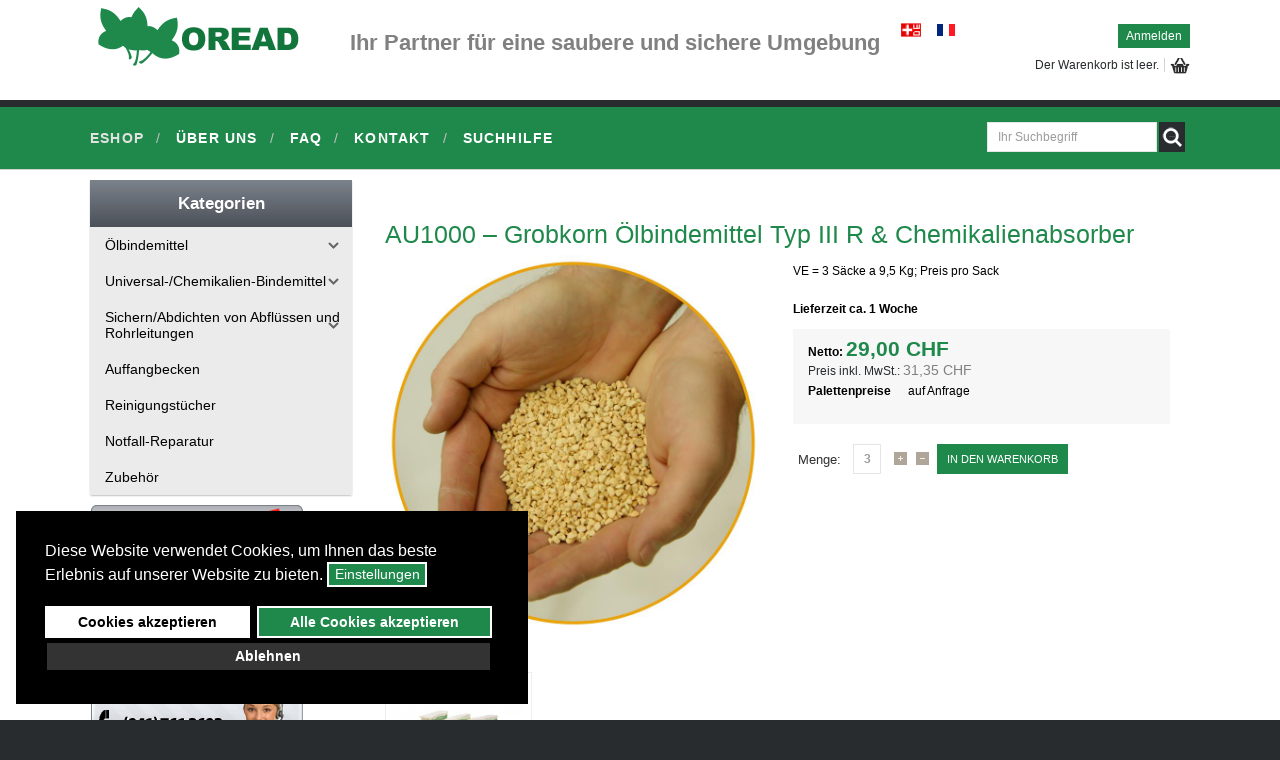

--- FILE ---
content_type: text/html; charset=utf-8
request_url: https://www.oread.ch/granulat/au1000-grobkorn-oelbindemittel-typ-iii-r-chemikalienabsorber.html
body_size: 16097
content:
<!DOCTYPE html>
<html lang="de-de" >
<head>
		        	<meta name="viewport" content="width=device-width, initial-scale=1, maximum-scale=2.0">
	    <meta name="author" content="Vladimir Vanek - www.vanekdesign.com" />
  <meta name="robots" content="index,follow">
    <base href="https://www.oread.ch/granulat/au1000-grobkorn-oelbindemittel-typ-iii-r-chemikalienabsorber.html" />
	<meta http-equiv="content-type" content="text/html; charset=utf-8" />
	<meta name="keywords" content="Ölbindemittel, Ölsperre, Ölbinder, Auffangwanne, Öl Chemikalien Notfallset, Chemikalienbindemittel, aufblasbare Rohrdichtkissen" />
	<meta name="title" content="AU1000 – Grobkorn Ölbindemittel Typ III R &amp; Chemikalienabsorber" />
	<meta name="description" content="Öl- und Universalbindegranulat AU 1000 ✓ Typ III R ✓ Körnung 1-3 mm ✓ 3 Säcke á 9,5 kg ✓ ab 11,50 €/Sack ✓ gratis Lieferung ✓ ab Lager lieferbar" />
	<title>AU1000 – Grobkorn Ölbindemittel Typ III R &amp; Chemikalienabsorber</title>
	<link href="https://www.oread.ch/oelbindemittel/au1000-grobkorn-oelbindemittel-typ-iii-r-chemikalienabsorber.html" rel="canonical" />
	<link href="https://www.oread.ch/images/favicon.ico" rel="shortcut icon" type="image/vnd.microsoft.icon" />
	<link href="/favicon.ico" rel="shortcut icon" type="image/vnd.microsoft.icon" />
	<link href="/components/com_virtuemart/assets/css/jquery.fancybox-1.3.4.css?vmver=f36bc524" rel="stylesheet" type="text/css" />
	<link href="/plugins/system/jcemediabox/css/jcemediabox.css?1d12bb5a40100bbd1841bfc0e498ce7b" rel="stylesheet" type="text/css" />
	<link href="/plugins/system/jcemediabox/themes/shadow/css/style.css?587b87a7390648bab4f4f6d04a8c420d" rel="stylesheet" type="text/css" />
	<link href="/plugins/system/jce/css/content.css?aa754b1f19c7df490be4b958cf085e7c" rel="stylesheet" type="text/css" />
	<link href="/media/system/css/modal.css?f89b2a6901bebcb6ef73360a17f1169e" rel="stylesheet" type="text/css" />
	<link href="https://www.oread.ch/templates/gk_shop_and_buy/css/k2.css" rel="stylesheet" type="text/css" />
	<link href="https://www.oread.ch/templates/gk_shop_and_buy/css/normalize.css" rel="stylesheet" type="text/css" />
	<link href="https://www.oread.ch/templates/gk_shop_and_buy/css/layout.css" rel="stylesheet" type="text/css" />
	<link href="https://www.oread.ch/templates/gk_shop_and_buy/css/joomla.css" rel="stylesheet" type="text/css" />
	<link href="https://www.oread.ch/templates/gk_shop_and_buy/css/system/system.css" rel="stylesheet" type="text/css" />
	<link href="https://www.oread.ch/templates/gk_shop_and_buy/css/template.css" rel="stylesheet" type="text/css" />
	<link href="https://www.oread.ch/templates/gk_shop_and_buy/css/menu/menu.css" rel="stylesheet" type="text/css" />
	<link href="https://www.oread.ch/templates/gk_shop_and_buy/css/font-awesome.css" rel="stylesheet" type="text/css" />
	<link href="https://www.oread.ch/templates/gk_shop_and_buy/css/gk.stuff.css" rel="stylesheet" type="text/css" />
	<link href="https://www.oread.ch/templates/gk_shop_and_buy/css/vm.css" rel="stylesheet" type="text/css" />
	<link href="https://www.oread.ch/templates/gk_shop_and_buy/css/style1.css" rel="stylesheet" type="text/css" />
	<link href="/modules/mod_vertical_menu/cache/105/2b8658fd181e03898548a0429d620cf7.css" rel="stylesheet" type="text/css" />
	<link href="https://www.oread.ch/modules/mod_flexible_vm3_cart/assets/css/theme1.css" rel="stylesheet" type="text/css" />
	<link href="/modules/mod_bt_login/tmpl/css/style2.0.css" rel="stylesheet" type="text/css" />
	<link href="/media/mod_falang/css/template.css" rel="stylesheet" type="text/css" />
	<link href="/plugins/system/gdpr/assets/css/cookieconsent.min.css" rel="stylesheet" type="text/css" />
	<link href="/plugins/system/gdpr/assets/css/jquery.fancybox.min.css" rel="stylesheet" type="text/css" />
	<style type="text/css">
.childcontent .gkcol { width: 200px; }@media screen and (max-width: 690px) {
	    	#k2Container .itemsContainer { width: 100%!important; } 
	    	.cols-2 .column-1,
	    	.cols-2 .column-2,
	    	.cols-3 .column-1,
	    	.cols-3 .column-2,
	    	.cols-3 .column-3,
	    	.demo-typo-col2,
	    	.demo-typo-col3,
	    	.demo-typo-col4 {width: 100%; }
	    	}#gkSidebar { width: 25%; }
#gkContentWrap { width: 75%; }
.gkPage { max-width: 1100px; }

.noscript div#off-menu_105 dl.level1 dl{
	position: static;
}
.noscript div#off-menu_105 dl.level1 dd.parent{
	height: auto !important;
	display: block;
	visibility: visible;
}

	#FlexibleVM3Cart .flexibleDropdown {width: 400px;}
	#FlexibleVM3Cart .flexible_image img { max-width: 100px; height: 100px;}
	#FlexibleVM3Cart .flexible_cart_icon { background-image:url(/modules/mod_flexible_vm3_cart/assets/images/icon1.png)}
	
div.cc-window.cc-floating{max-width:32em}@media(max-width: 639px){div.cc-window.cc-floating:not(.cc-center){max-width: none}}div.cc-window, span.cc-cookie-settings-toggler{font-size:16px}div.cc-revoke{font-size:16px}div.cc-settings-label,span.cc-cookie-settings-toggle{font-size:14px}div.cc-window.cc-banner{padding:1em 1.8em}div.cc-window.cc-floating{padding:2em 1.8em}input.cc-cookie-checkbox+span:before, input.cc-cookie-checkbox+span:after{border-radius:1px}div.cc-center,div.cc-floating,div.cc-checkbox-container,div.gdpr-fancybox-container div.fancybox-content,ul.cc-cookie-category-list li,fieldset.cc-service-list-title legend{border-radius:0px}div.cc-window a.cc-btn,span.cc-cookie-settings-toggle{border-radius:0px}a.cc-btn.cc-dismiss{display:none}
	</style>
	<script type="application/json" class="joomla-script-options new">{"csrf.token":"5415f9262ddb6c2e0a8b5af9f2bb6c57","system.paths":{"root":"","base":""},"joomla.jtext":{"REQUIRED_FILL_ALL":"Bitte f\u00fcllen Sie alle Felder aus.","E_LOGIN_AUTHENTICATE":"Benutzername und Passwort stimmen nicht \u00fcberein, oder Sie haben noch kein Konto.","REQUIRED_NAME":"Bitte geben Sie Ihren Namen ein!","REQUIRED_USERNAME":"Bitte geben Sie Ihren Usernamen ein!","REQUIRED_PASSWORD":"W\u00e4hlen Sie Ihr Passwort!","REQUIRED_VERIFY_PASSWORD":"Geben Sie das Passwort nochmals ein!","PASSWORD_NOT_MATCH":"Passwort stimmt nicht mit dem User Passwort \u00fcberein!","REQUIRED_EMAIL":"itte geben Sie die eMail ein!","EMAIL_INVALID":"Bitte eine g\u00fcltige eMail!","REQUIRED_VERIFY_EMAIL":"Bitte geben Sie die eMail nochmals ein!","EMAIL_NOT_MATCH":"EMail stimmt nicht mit der User EMail \u00fcberein!","CAPTCHA_REQUIRED":"Please enter captcha key"}}</script>
	<script src="/media/jui/js/jquery.min.js?f89b2a6901bebcb6ef73360a17f1169e" type="text/javascript"></script>
	<script src="/media/jui/js/jquery-noconflict.js?f89b2a6901bebcb6ef73360a17f1169e" type="text/javascript"></script>
	<script src="/media/jui/js/jquery-migrate.min.js?f89b2a6901bebcb6ef73360a17f1169e" type="text/javascript"></script>
	<script src="/components/com_virtuemart/assets/js/vmsite.js?vmver=f36bc524" type="text/javascript"></script>
	<script src="/components/com_virtuemart/assets/js/dynupdate.js?vmver=f36bc524" type="text/javascript"></script>
	<script src="/components/com_virtuemart/assets/js/fancybox/jquery.fancybox-1.3.4.pack.js?vmver=f36bc524" type="text/javascript" defer="defer"></script>
	<script src="/components/com_virtuemart/assets/js/vmprices.js?vmver=f36bc524" type="text/javascript"></script>
	<script src="/plugins/system/jcemediabox/js/jcemediabox.js?0c56fee23edfcb9fbdfe257623c5280e" type="text/javascript"></script>
	<script src="/media/jui/js/bootstrap.min.js?f89b2a6901bebcb6ef73360a17f1169e" type="text/javascript"></script>
	<script src="/media/system/js/mootools-core.js?f89b2a6901bebcb6ef73360a17f1169e" type="text/javascript"></script>
	<script src="/media/system/js/core.js?f89b2a6901bebcb6ef73360a17f1169e" type="text/javascript"></script>
	<script src="/media/system/js/mootools-more.js?f89b2a6901bebcb6ef73360a17f1169e" type="text/javascript"></script>
	<script src="/media/system/js/modal.js?f89b2a6901bebcb6ef73360a17f1169e" type="text/javascript"></script>
	<script src="https://www.oread.ch/templates/gk_shop_and_buy/js/gk.scripts.js" type="text/javascript"></script>
	<script src="https://www.oread.ch/templates/gk_shop_and_buy/js/gk.menu.js" type="text/javascript"></script>
	<script src="https://www.oread.ch/templates/gk_shop_and_buy/js/fitvids.jquery.js" type="text/javascript"></script>
	<script src="https://cdnjs.cloudflare.com/ajax/libs/gsap/1.18.2/TweenMax.min.js" type="text/javascript"></script>
	<script src="/modules/mod_vertical_menu/js/perfect-scrollbar.js?v=3.1.201" type="text/javascript"></script>
	<script src="/modules/mod_vertical_menu/js/mod_vertical_menu.js?v=3.1.201" type="text/javascript"></script>
	<script src="https://www.oread.ch/modules/mod_flexible_vm3_cart/assets/js/flexible_update_cart.js" type="text/javascript"></script>
	<script src="/modules/mod_bt_login/tmpl/js/jquery.simplemodal.js" type="text/javascript"></script>
	<script src="/modules/mod_bt_login/tmpl/js/default.js" type="text/javascript"></script>
	<script src="/plugins/system/gdpr/assets/js/jquery.fancybox.min.js" type="text/javascript" defer="defer"></script>
	<script src="/plugins/system/gdpr/assets/js/cookieconsent.min.js" type="text/javascript" defer="defer"></script>
	<script src="/plugins/system/gdpr/assets/js/init.js" type="text/javascript" defer="defer"></script>
	<script type="text/javascript">
if (typeof(VirtueMartCart_byPV) !== 'undefined') VirtueMartCart_byPV.clearFieldsLocal(true, true); else if (typeof(Storage) !== 'undefined') { sessionStorage.setItem('bypv.virtuemartcart.bt', null);sessionStorage.setItem('bypv.virtuemartcart.st', null); }//<![CDATA[ 
if (typeof Virtuemart === "undefined"){
	var Virtuemart = {};}
var vmSiteurl = 'https://www.oread.ch/' ;
Virtuemart.vmSiteurl = vmSiteurl;
var vmLang = '&lang=de';
Virtuemart.vmLang = vmLang; 
var vmLangTag = 'de';
Virtuemart.vmLangTag = vmLangTag;
var Itemid = "";
Virtuemart.addtocart_popup = "1" ; 
var usefancy = true; //]]>
JCEMediaBox.init({popup:{width:800,height:600,legacy:0,lightbox:0,shadowbox:0,resize:1,icons:0,overlay:1,overlayopacity:0.8,overlaycolor:"#000000",fadespeed:500,scalespeed:500,hideobjects:0,scrolling:"fixed",close:2,labels:{'close':'Close','next':'Next','previous':'Previous','cancel':'Cancel','numbers':'{$current} of {$total}'},cookie_expiry:"",google_viewer:0},tooltip:{className:"tooltip",opacity:0.8,speed:150,position:"br",offsets:{x: 16, y: 16}},base:"/",imgpath:"plugins/system/jcemediabox/img",theme:"shadow",themecustom:"",themepath:"plugins/system/jcemediabox/themes",mediafallback:0,mediaselector:"audio,video"});
		jQuery(function($) {
			SqueezeBox.initialize({});
			initSqueezeBox();
			$(document).on('subform-row-add', initSqueezeBox);

			function initSqueezeBox(event, container)
			{
				SqueezeBox.assign($(container || document).find('a.modal').get(), {
					parse: 'rel'
				});
			}
		});

		window.jModalClose = function () {
			SqueezeBox.close();
		};

		// Add extra modal close functionality for tinyMCE-based editors
		document.onreadystatechange = function () {
			if (document.readyState == 'interactive' && typeof tinyMCE != 'undefined' && tinyMCE)
			{
				if (typeof window.jModalClose_no_tinyMCE === 'undefined')
				{
					window.jModalClose_no_tinyMCE = typeof(jModalClose) == 'function'  ?  jModalClose  :  false;

					jModalClose = function () {
						if (window.jModalClose_no_tinyMCE) window.jModalClose_no_tinyMCE.apply(this, arguments);
						tinyMCE.activeEditor.windowManager.close();
					};
				}

				if (typeof window.SqueezeBoxClose_no_tinyMCE === 'undefined')
				{
					if (typeof(SqueezeBox) == 'undefined')  SqueezeBox = {};
					window.SqueezeBoxClose_no_tinyMCE = typeof(SqueezeBox.close) == 'function'  ?  SqueezeBox.close  :  false;

					SqueezeBox.close = function () {
						if (window.SqueezeBoxClose_no_tinyMCE)  window.SqueezeBoxClose_no_tinyMCE.apply(this, arguments);
						tinyMCE.activeEditor.windowManager.close();
					};
				}
			}
		};
		
 $GKMenu = { height:false, width:false, duration: 500 };
$GK_TMPL_URL = "https://www.oread.ch/templates/gk_shop_and_buy";

$GK_URL = "https://www.oread.ch/";
var gdprConfigurationOptions = { complianceType: 'opt-in',
																			  cookieConsentLifetime: 365,
																			  cookieConsentSamesitePolicy: '',
																			  cookieConsentSecure: 0,
																			  disableFirstReload: 0,
																	  		  blockJoomlaSessionCookie: 0,
																			  blockExternalCookiesDomains: 1,
																			  externalAdvancedBlockingModeCustomAttribute: '',
																			  allowedCookies: '',
																			  blockCookieDefine: 1,
																			  autoAcceptOnNextPage: 0,
																			  revokable: 1,
																			  lawByCountry: 0,
																			  checkboxLawByCountry: 0,
																			  blockPrivacyPolicy: 0,
																			  cacheGeolocationCountry: 1,
																			  countryAcceptReloadTimeout: 1000,
																			  usaCCPARegions: null,
																			  countryEnableReload: 1,
																			  customHasLawCountries: [""],
																			  dismissOnScroll: 0,
																			  dismissOnTimeout: 0,
																			  containerSelector: 'body',
																			  hideOnMobileDevices: 320,
																			  autoFloatingOnMobile: 0,
																			  autoFloatingOnMobileThreshold: 1024,
																			  autoRedirectOnDecline: 0,
																			  autoRedirectOnDeclineLink: '',
																			  showReloadMsg: 1,
																			  showReloadMsgText: 'Einstellungen werden angewendet und die Seite neu geladen …',
																			  defaultClosedToolbar: 0,
																			  toolbarLayout: 'basic',
																			  toolbarTheme: 'block',
																			  toolbarButtonsTheme: 'allow_first',
																			  revocableToolbarTheme: 'basic',
																			  toolbarPosition: 'bottom-left',
																			  toolbarCenterTheme: 'compact',
																			  revokePosition: 'revoke-top',
																			  toolbarPositionmentType: 1,
																			  positionCenterSimpleBackdrop: 0,
																			  positionCenterBlurEffect: 0,
																			  preventPageScrolling: 0,
																			  popupEffect: 'fade',
																			  popupBackground: '#000000',
																			  popupText: '#ffffff',
																			  popupLink: '#ffffff',
																			  buttonBackground: '#ffffff',
																			  buttonBorder: '#ffffff',
																			  buttonText: '#000000',
																			  highlightOpacity: '100',
																			  highlightBackground: '#333333',
																			  highlightBorder: '#000000',
																			  highlightText: '#ffffff',
																			  highlightDismissBackground: '#333333',
																		  	  highlightDismissBorder: '#ffffff',
																		 	  highlightDismissText: '#ffffff',
																			  autocenterRevokableButton: 0,
																			  hideRevokableButton: 0,
																			  hideRevokableButtonOnscroll: 0,
																			  customRevokableButton: 0,
																			  customRevokableButtonAction: 0,
																			  headerText: '<p><span lang=\"de-DE\">Diese Website verwendet Cookies, um Ihnen das beste Erlebnis auf unserer Website zu bieten. </span></p>',
																			  messageText: '<span lang=\"de-DE\">Diese Website verwendet Cookies, um Ihnen das beste Erlebnis auf unserer Website zu bieten. </span>',
																			  denyMessageEnabled: 0, 
																			  denyMessage: 'You have declined cookies, to ensure the best experience on this website please consent the cookie usage.',
																			  placeholderBlockedResources: 1, 
																			  placeholderBlockedResourcesAction: '',
																	  		  placeholderBlockedResourcesText: 'You must accept cookies and reload the page to view this content',
																			  placeholderIndividualBlockedResourcesText: 'You must accept cookies from {domain} and reload the page to view this content',
																			  placeholderIndividualBlockedResourcesAction: 0,
																			  placeholderOnpageUnlock: 0,
																			  scriptsOnpageUnlock: 0,
																			  autoDetectYoutubePoster: 0,
																			  autoDetectYoutubePosterApikey: 'AIzaSyAV_WIyYrUkFV1H8OKFYG8wIK8wVH9c82U',
																			  dismissText: 'Got it!',
																			  allowText: 'Cookies akzeptieren',
																			  denyText: 'Ablehnen',
																			  cookiePolicyLinkText: 'Cookie-Richtlinie',
																			  cookiePolicyLink: 'javascript:void(0)',
																			  cookiePolicyRevocableTabText: 'Cookie-Richtlinie',
																			  privacyPolicyLinkText: 'Datenschutz-Einstellungen',
																			  privacyPolicyLink: 'https://oread.de/oread/datenschutzerklaerung-2.html',
																			  googleCMPTemplate: 0,
																			  enableGdprBulkConsent: 0,
																			  enableCustomScriptExecGeneric: 0,
																			  customScriptExecGeneric: '',
																			  categoriesCheckboxTemplate: 'cc-checkboxes-light',
																			  toggleCookieSettings: 1,
																			  toggleCookieSettingsLinkedView: 1,
																			  toggleCookieSettingsButtonsArea: 0,
 																			  toggleCookieSettingsLinkedViewSefLink: '/component/gdpr.html?lang=de',
																	  		  toggleCookieSettingsText: '<span class="cc-cookie-settings-toggle">Einstellungen <span class="cc-cookie-settings-toggler">&#x25EE;</span></span>',
																			  toggleCookieSettingsButtonBackground: '#1f894c',
																			  toggleCookieSettingsButtonBorder: '#ffffff',
																			  toggleCookieSettingsButtonText: '#ffffff',
																			  showLinks: 0,
																			  blankLinks: '_blank',
																			  autoOpenPrivacyPolicy: 0,
																			  openAlwaysDeclined: 0,
																			  cookieSettingsLabel: 'Cookie-Richtlinie',
															  				  cookieSettingsDesc: 'Choose which kind of cookies you want to disable by clicking on the checkboxes. Click on a category name for more informations about used cookies.',
																			  cookieCategory1Enable: 1,
																			  cookieCategory1Name: 'Notwendig',
																			  cookieCategory1Locked: 0,
																			  cookieCategory2Enable: 1,
																			  cookieCategory2Name: 'Präferenzen',
																			  cookieCategory2Locked: 0,
																			  cookieCategory3Enable: 1,
																			  cookieCategory3Name: 'Statistiken',
																			  cookieCategory3Locked: 0,
																			  cookieCategory4Enable: 1,
																			  cookieCategory4Name: 'Marketing',
																			  cookieCategory4Locked: 0,
																			  cookieCategoriesDescriptions: {},
																			  alwaysReloadAfterCategoriesChange: 0,
																			  preserveLockedCategories: 0,
																			  declineButtonBehavior: 'hard',
																			  blockCheckedCategoriesByDefault: 0,
																			  reloadOnfirstDeclineall: 0,
																			  trackExistingCheckboxSelectors: '',
															  		  		  trackExistingCheckboxConsentLogsFormfields: 'name,email,subject,message',
																			  allowallShowbutton: 1,
																			  allowallText: 'Alle Cookies akzeptieren',
																			  allowallButtonBackground: '#1f894c',
																			  allowallButtonBorder: '#ffffff',
																			  allowallButtonText: '#ffffff',
																			  allowallButtonTimingAjax: 'fast',
																			  includeAcceptButton: 0,
																			  includeDenyButton: 0,
																			  trackConsentDate: 0,
																			  execCustomScriptsOnce: 1,
																			  optoutIndividualResources: 0,
																			  blockIndividualResourcesServerside: 0,
																			  disableSwitchersOptoutCategory: 0,
																			  autoAcceptCategories: 0,
																			  allowallIndividualResources: 1,
																			  blockLocalStorage: 0,
																			  blockSessionStorage: 0,
																			  externalAdvancedBlockingModeTags: 'iframe,script,img,source,link',
																			  enableCustomScriptExecCategory1: 0,
																			  customScriptExecCategory1: '',
																			  enableCustomScriptExecCategory2: 0,
																			  customScriptExecCategory2: '',
																			  enableCustomScriptExecCategory3: 0,
																			  customScriptExecCategory3: '',
																			  enableCustomScriptExecCategory4: 0,
																			  customScriptExecCategory4: '',
																			  enableCustomDeclineScriptExecCategory1: 0,
																			  customScriptDeclineExecCategory1: '',
																			  enableCustomDeclineScriptExecCategory2: 0,
																			  customScriptDeclineExecCategory2: '',
																			  enableCustomDeclineScriptExecCategory3: 0,
																			  customScriptDeclineExecCategory3: '',
																			  enableCustomDeclineScriptExecCategory4: 0,
																			  customScriptDeclineExecCategory4: '',
																			  enableCMPPreferences: 1,
																			  enableGTMEventsPreferences: 1,
																			  enableCMPStatistics: 1,
																			  enableGTMEventsStatistics: 1,
																			  enableCMPAds: 1,
																			  enableUETAds: 1,
																			  enableGTMEventsAds: 1,
																			  debugMode: 0
																		};var gdpr_ajax_livesite='https://www.oread.ch/';var gdpr_enable_log_cookie_consent=1;var gdprUseCookieCategories=1;var gdpr_ajaxendpoint_cookie_category_desc='https://www.oread.ch/index.php?option=com_gdpr&task=user.getCookieCategoryDescription&format=raw&lang=de';var gdprCookieCategoryDisabled2=1;var gdprCookieCategoryDisabled3=1;var gdprCookieCategoryDisabled4=1;var gdprJSessCook='7ee99f5d17bac442da85b49227590420';var gdprJSessVal='abf12caed9bf6ffad763bae314403e51';var gdprJAdminSessCook='250444498e24d83b10bff74bbd20b45e';var gdprPropagateCategoriesSession=1;var gdprAlwaysPropagateCategoriesSession=1;var gdprAlwaysCheckCategoriesSession=0;var gdprFancyboxWidth=700;var gdprFancyboxHeight=800;var gdprCloseText='Close';window.uetq = window.uetq || [];window.uetq.push("consent", "default", {"ad_storage": "denied"});
	</script>
	
	<!-- Global site tracking tag - Google Analytics -->
	<script type="text/javascript">
		(function(w,d,s,l,i){w[l]=w[l]||[];w[l].push({'gtm.start':
		new Date().getTime(),event:'gtm.js'});var f=d.getElementsByTagName(s)[0],
		j=d.createElement(s),dl=l!='dataLayer'?'&l='+l:'';j.async=true;j.src=
		'https://www.googletagmanager.com/gtm.js?id='+i+dl;f.parentNode.insertBefore(j,f);
		})(window,document,'script','dataLayer','GTM-PTJ4NQ66');
	</script>
	<link rel="apple-touch-icon" href="https://www.oread.ch/templates/gk_shop_and_buy/images/touch-device.png">
	<link rel="apple-touch-icon-precomposed" href="https://www.oread.ch/templates/gk_shop_and_buy/images/touch-device.png">
	<script data-cfasync="false">
document[(_el=document.addEventListener)?'addEventListener':'attachEvent'](_el?'DOMContentLoaded':'onreadystatechange',function(){
	if (!_el && document.readyState != 'complete') return;
	(window.jq183||jQuery)('.noscript').removeClass('noscript');
	window.sm105 = new VerticalSlideMenu({
		id: 105,
		visibility: ["1","1","1","1","0",["0","px"],["10000","px"]],
		parentHref: 1,
		theme: 'flat',
		result: 'Suchergebnisse',
		noResult: 'Keine Ergebnisse gefunden',
		backItem: '',
		filterDelay: 500,
		filterMinChar: 3,
		navtype: 'tree',
		sidebar: 0,
		popup: 0,
		overlay: 0,
		sidebarUnder: 580,
		width: 300,
		menuIconCorner: 1,
		menuIconX: 0,
		menuIconY: 0,
		hidePopupUnder: 1750,
		siteBg: '#444444',
		effect: 1,
    dur: 400/1000,
		perspective: 0,
		inEase: 'Quad.easeOut'.split('.').reverse().join(''),
		inOrigin: '50% 50% 0',
		inX: 100,
		inUnitX: '%',
    logoUrl: '',
		inCSS: {
			y: 0,
			opacity: 100/100,
			rotationX: 0,
			rotationY: 0,
			rotationZ: 0,
			skewX: 0,
			skewY: 0,
			scaleX: 100/100,
			scaleY: 100/100
		},
		outEase: 'Quad.easeOut'.split('.').reverse().join(''),
		outOrigin: '50% 50% 0',
		outX: -100,
		outUnitX: '%',
		outCSS: {
			y: 0,
			opacity: 100/100,
			rotationX: 0,
			rotationY: 0,
			rotationZ: 0,
			skewX: 0,
			skewY: 0,
			scaleX: 100/100,
			scaleY: 100/100
		},
		anim: {
			perspective: 1000,
			inDur: 300/1000,
			inEase: 'Quad.easeOut'.split('.').reverse().join(''),
			inOrigin: '50% 50% 0',
			inX: -30,
			inUnitX: 'px',
			inCSS: {
				y: 0,
				opacity: 0/100,
				rotationX: 0,
				rotationY: 0,
				rotationZ: 0,
				skewX: 0,
				skewY: 0,
				scaleX: 100/100,
				scaleY: 100/100
			},
			outDur: 300/1000,
			outEase: 'Quad.easeOut'.split('.').reverse().join(''),
			outOrigin: '50% 50% 0',
			outX: 20,
			outUnitX: 'px',
			outCSS: {
				y: 0,
				opacity: 0/100,
				rotationX: 0,
				rotationY: 0,
				rotationZ: 0,
				skewX: 0,
				skewY: 0,
				scaleX: 100/100,
				scaleY: 100/100
			}
		},
		miAnim: 0,
		miDur: 500/1000,
		miShift: 40/1000,
		miEase: 'Quad.easeOut'.split('.').reverse().join(''),
		miX: 40,
		miUnitX: '%',
		miCSS: {
			transformPerspective: 600,
			transformOrigin: '50% 50% 0',
			y: 0,
			opacity: 0/100,
			rotationX: 0,
			rotationY: 0,
			rotationZ: 0,
			skewX: 0,
			skewY: 0,
			scaleX: 100/100,
			scaleY: 100/100
		},
		iconAnim: 0 && 0,
		bgX: 0,
		dropwidth: 250,
		dropspace: 0,
		dropFullHeight: 0,
		dropEvent: 'mouseenter',
		opened: 1,
		autoOpen: 0,
		autoOpenAnim: 1,
		hideBurger: 0
	});
});
</script>
	<link rel="alternate" href="https://www.oread.ch/granulat/au1000-grobkorn-oelbindemittel-typ-iii-r-chemikalienabsorber.html" hreflang="de" />
	<link rel="alternate" href="https://www.oread.ch/granulat/au1000-grobkorn-oelbindemittel-typ-iii-r-chemikalienabsorber.html"  hreflang="x-default" />
	<link rel="alternate" href="https://www.oread.ch/fr/granulat/sac-granules-universels-sable-absorbant-tous-liquides.html" hreflang="fr" />

    <link rel="stylesheet" href="https://www.oread.ch/templates/gk_shop_and_buy/css/small.desktop.css" media="(max-width: 1200px)" />
<link rel="stylesheet" href="https://www.oread.ch/templates/gk_shop_and_buy/css/tablet.css" media="(max-width: 920px)" />
<link rel="stylesheet" href="https://www.oread.ch/templates/gk_shop_and_buy/css/small.tablet.css" media="(max-width: 820px)" />
<link rel="stylesheet" href="https://www.oread.ch/templates/gk_shop_and_buy/css/mobile.css" media="(max-width: 580px)" />
<link rel="stylesheet" href="https://www.oread.ch/templates/gk_shop_and_buy/css/override.css" />

<!--[if IE 9]>
<link rel="stylesheet" href="https://www.oread.ch/templates/gk_shop_and_buy/css/ie/ie9.css" type="text/css" />
<![endif]-->

<!--[if IE 8]>
<link rel="stylesheet" href="https://www.oread.ch/templates/gk_shop_and_buy/css/ie/ie8.css" type="text/css" />
<![endif]-->

<!--[if lte IE 7]>
<link rel="stylesheet" href="https://www.oread.ch/templates/gk_shop_and_buy/css/ie/ie7.css" type="text/css" />
<![endif]-->

<!--[if (gte IE 6)&(lte IE 8)]>
<script type="text/javascript" src="https://www.oread.ch/templates/gk_shop_and_buy/js/respond.js"></script>
<script type="text/javascript" src="https://www.oread.ch/templates/gk_shop_and_buy/js/selectivizr.js"></script>
<script type="text/javascript" src="http://html5shim.2ca974eb8d9911c6686813601461a922-gdprlock/svn/trunk/html5.js"></script>
<![endif]-->

	 </head>
<body data-tablet-width="920" data-mobile-width="580" data-cart="true">
		
		


    <div id="gkMainWrap">
    	<div id="gkHeaderNav" ><div class="gkPage">                    	
		    
<h1>
          <a href="https://www.oread.ch/" id="gkLogo">
        <img src="https://www.oread.ch/images/logo-oread.gif" alt="Ölbindemittel | Notfallsets | aufblasbare Rohrdichtkissen  |Oread" />
     </a>
      
     </h1>
 <h2 class="gkLogoSlogan">Ihr Partner für eine saubere und sichere Umgebung</h2>


<div id="gkTopMenu">
	<div id="btl">
	<!-- Panel top -->	
	<div class="btl-panel">
					<!-- Login button -->
						<span id="btl-panel-login" class="btl-modal">Anmelden</span>
						<!-- Registration button -->
						
			
			</div>
	<!-- content dropdown/modal box -->
	<div id="btl-content">
			
		<!-- Form login -->	
		<div id="btl-content-login" class="btl-content-block">
						
			<!-- if not integrated any component -->
						<form name="btl-formlogin" class="btl-formlogin" action="/com-virtuemart-6.html" method="post">
				<div id="btl-login-in-process"></div>	
				<h3>Einloggen</h3>
									<div class="spacer"></div>
								<div class="btl-error" id="btl-login-error"></div>
				<div class="btl-field">
					<div class="btl-label">Username *</div>
					<div class="btl-input">
						<input id="btl-input-username" type="text" name="username"	/>
					</div>
				</div>
				<div class="btl-field">
					<div class="btl-label">Password *</div>
					<div class="btl-input">
						<input id="btl-input-password" type="password" name="password" alt="password" />
					</div>
				</div>
				<div class="clear"></div>
								<div class="btl-field">				
					
					<div class="btl-input" id="btl-input-remember">
						<input id="btl-checkbox-remember"  type="checkbox" name="remember"
							value="yes" />
							an mich erinnern					</div>	
				</div>
				<div class="clear"></div>
								<div class="btl-buttonsubmit">
					<input type="submit" name="Submit" class="btl-buttonsubmit" onclick="return loginAjax()" value="Anmelden" /> 
					<input type="hidden" name="option" value="com_users" />
					<input type="hidden" name="task" value="user.login" /> 
					<input type="hidden" name="return" id="btl-return"	value="aW5kZXgucGhwP29wdGlvbj1jb21fdmlydHVlbWFydCZ2aWV3PXByb2R1Y3RkZXRhaWxzJnZpcnR1ZW1hcnRfY2F0ZWdvcnlfaWQ9MzAmdmlydHVlbWFydF9wcm9kdWN0X2lkPTc3" />
					<input type="hidden" name="5415f9262ddb6c2e0a8b5af9f2bb6c57" value="1" />				</div>
			</form>	
			<ul id ="bt_ul">
				<li>
					<a href="/users/forgot-password.html">
					Passwort vergessen?</a>
				</li>
				<li>
					<a href="/users/forgot-username.html">
					Username vergessen?</a>
				</li>				
			</ul>
			
		<!-- if integrated with one component -->
						
		</div>
		
				
	</div>
	<div class="clear"></div>
</div>

<script type="text/javascript">
/*<![CDATA[*/
var btlOpt = 
{
	BT_AJAX					:'https://www.oread.ch/granulat/au1000-grobkorn-oelbindemittel-typ-iii-r-chemikalienabsorber.html',
	BT_RETURN				:'/granulat/au1000-grobkorn-oelbindemittel-typ-iii-r-chemikalienabsorber.html',
	RECAPTCHA				:'none',
	LOGIN_TAGS				:'',
	REGISTER_TAGS			:'',
	EFFECT					:'btl-modal',
	ALIGN					:'right',
	BG_COLOR				:'#1F894C',
	MOUSE_EVENT				:'click',
	TEXT_COLOR				:'#ffffff'	
}
if(btlOpt.ALIGN == "center"){
	BTLJ(".btl-panel").css('textAlign','center');
}else{
	BTLJ(".btl-panel").css('float',btlOpt.ALIGN);
}
BTLJ("input.btl-buttonsubmit,button.btl-buttonsubmit").css({"color":btlOpt.TEXT_COLOR,"background":btlOpt.BG_COLOR});
BTLJ("#btl .btl-panel > span").css({"color":btlOpt.TEXT_COLOR,"background-color":btlOpt.BG_COLOR,"border":btlOpt.TEXT_COLOR});
/*]]>*/
</script>




<div class="mod-languages ">

    


<ul class="lang-inline">
    
        
        <!-- >>> [FREE] >>> -->
                    <li class="lang-active" dir="ltr">
                                    <a href="/granulat/au1000-grobkorn-oelbindemittel-typ-iii-r-chemikalienabsorber.html">
                                                    <img src="/media/mod_falang/images/de_ch.gif" alt="german" title="german" />                                                                    </a>
                            </li>
                <!-- <<< [FREE] <<< -->
    
        
        <!-- >>> [FREE] >>> -->
                    <li class="" dir="ltr">
                                    <a href="/fr/granulat/sac-granules-universels-sable-absorbant-tous-liquides.html">
                                                    <img src="/media/mod_falang/images/fr.gif" alt="french" title="french" />                                                                    </a>
                            </li>
                <!-- <<< [FREE] <<< -->
    </ul>

</div>

</div>


<div id="btnCart" >			<div class="moduletable">
						<script>
jQuery(document).ready(function(){
jQuery("div#flexible_remove").live('click', function() {
	jQuery('#FlexibleVM3Cart .flexible-loading').show();	
	var cart_id = jQuery(this).text();
	jQuery.ajax({
		url: '/index.php?option=com_virtuemart&view=cart&task=delete',
		method :'get',
		data : { cart_virtuemart_product_id : cart_id },
		success : function(tree,elms,html,js) {
			var mod=jQuery('#FlexibleVM3Cart');
			jQuery.ajaxSetup({ cache: false })
			var loadAgain = jQuery.getJSON('/index.php?option=com_virtuemart&nosef=1&view=cart&task=viewJS&format=json',
				function(datas, textStatus) {
					if (datas.totalProduct >0) {
						mod.find('.flexible_cart_products').html('');
						jQuery.each(datas.products, function(key, val) {
							jQuery("#flexible_hiddencontainer .flexibleCartContainer").clone().appendTo(".FlexibleVM3Cart .flexible_cart_products");
                            jQuery.each(val, function (key, val) {
                                if (jQuery("#flexible_hiddencontainer .flexibleCartContainer ." + key)) mod.find(".flexible_cart_products ." + key + ":last").html(val);
                            });
						});
						var number = datas.totalProductTxt.replace(/[^0-9]/g,'');
                   		mod.find(".cartInfo").html(datas.cartInfo);
                   		mod.find(".flexibleShow_cart").html(datas.cart_show);
                    	mod.find(".flexibleNumber").html(number);
                    	mod.find(".flexibleTotal").html(datas.billTotal);
					} else {
                   		mod.find(".cartInfo").html('Der Warenkorb ist leer.');
                   		mod.find(".flexible_cart_products").html('<div class="flexibleEmpty">Der Warenkorb ist leer.</div>');
                    	mod.find(".flexibleNumber").html('0');
                    	mod.find(".flexibleTotal").html('');
						mod.find('.flexibleShow_cart').html('');
					}
                   	mod.find(".freeShipmentText").html(datas.freeShipmentText);
				}
			);
			loadAgain.complete(function() {
  				jQuery('#FlexibleVM3Cart .flexible-loading').hide();

  				// byPV: UpdateProducts
  				if (Virtuemart && typeof Virtuemart.productUpdate !== 'undefined') Virtuemart.productUpdate();	
			});
		}
	});
});
});


</script>


<!-- Virtuemart 2 Ajax Card -->

<div class="FlexibleVM3Cart " id="FlexibleVM3Cart">
  
 	<div id="flexible_hiddencontainer" style=" display: none; ">
    <div class="flexibleCartContainer">
      <div class="flexible_product_row"> 
                    <div class="subtotal_with_tax"></div>          <div class="product_name"></div>
                              <div class="quantity"></div>      	  	
		 
      </div>
      <div class="clearfix"></div>
    </div>
  </div>
    <a class="flexible_cart_icon" href="/warenkorb.html">
  <div class="cartInfo">
  	  Der Warenkorb ist leer.  </div>
  </a>
  
  <div class="flexibleDropdown">
  <div class="flexible-loading" style="display:none;"></div>
    <div class="flexibleCartTitle">Warenkorb</div>
    <div class="flexible_cart_products">
      
        <div class="flexibleEmpty">Der Warenkorb ist leer.</div>     
    </div>
     <div class="clearfix"></div>
     <div class="freeShipmentText">
     	K dopravě zdarma zbývá: 1500,00 CHF    </div>
     <div class="clearfix"></div>
     <div class="flexibleTotal" style="float: right;">
          </div>
    <div class="flexibleShow_cart">
          </div>
   
  </div>
 	
</div>
<script id="vm.CartModule.UpdateModule-js" type="text/javascript">//<![CDATA[ 
function startHover(e){ jQuery("#FlexibleVM3Cart .flexibleDropdown").fadeIn(100) }
function endHover(){jQuery("#FlexibleVM3Cart .flexibleDropdown").fadeOut(600)}
jQuery(document).ready(function(){
    jQuery("body").live("updateVirtueMartCartModule", function(e) {
        jQuery("#FlexibleVM3Cart").updateVirtueMartCartModule();
    });
	jQuery("#FlexibleVM3Cart").hoverIntent({
    	over: startHover,
     	out: endHover,
     	timeout: 600
	});
}); //]]>
</script>		</div>
	</div>
		    <div style="clear: both"></div> 
      	</div></div>  
        
		   <div id="topmenu-bg" >
       <div class="gkPage"> 
		     		    <div id="gkMobileMenu">
		    	<i class="icon-reorder"></i>
		    	<label for="mobileMenu">Menu</label>
		    	<select name="mobileMenu" id="mobileMenu" onChange="window.location.href=this.value;">
		    	<option selected="selected"  value="https://www.oread.ch/">Eshop</option><option  value="/oread/ueber-oread.html">Über uns</option><option  value="/oread/faq.html">FAQ</option><option  value="/kontakt/oread-ch/oread-gmbh.html">Kontakt</option><option  value="/oread/suchhilfe.html">Suchhilfe</option>		    	</select>
		    </div>
		           
        		    <div id="gkSearch">
		    	<!--BEGIN Search Box -->
<form action="/list-all-products-4.html?limitstart=0" method="get">
<div class="search">
<input name="keyword" id="mod_virtuemart_search" maxlength="20"  class="inputbox" type="text" size="20" value="Ihr Suchbegriff"  onblur="if(this.value=='') this.value='Ihr Suchbegriff';" onfocus="if(this.value=='Ihr Suchbegriff') this.value='';" /><input type="submit" value="Suchen" class="button" onclick="this.form.keyword.focus();"/></div>
		<input type="hidden" name="limitstart" value="0" />
		<input type="hidden" name="option" value="com_virtuemart" />
		<input type="hidden" name="view" value="category" />
		<input type="hidden" name="virtuemart_category_id" value="0"/>

	  </form>

<!-- End Search Box -->

		    </div>
		    		    
		    		    <div id="gkMainMenu" class="gkMenuClassic">
		    	<nav id="gkExtraMenu" class="gkMenu">
<ul class="gkmenu level0"><li  class="first active"><a href="https://www.oread.ch/"  class=" first active" id="menu189"  >Eshop</a></li><li ><a href="/oread/ueber-oread.html"  id="menu17"  >Über uns</a></li><li ><a href="/oread/faq.html"  id="menu19"  >FAQ</a></li><li ><a href="/kontakt/oread-ch/oread-gmbh.html"  id="menu20"  >Kontakt</a></li><li  class="last"><a href="/oread/suchhilfe.html"  class=" last" id="menu23"  >Suchhilfe</a></li></ul>
</nav>   
		    </div>
		        	</div>
     </div>
      
		<div id="gkPageContent">
	    		    	
	    	<section id="gkContent" class="gkPage">					
				<div id="gkContentWrap" class="gkSidebarLeft">
									
		
										
										
						
					
					<div id="gkMainbody">
							
<div id="system-message-container">
</div>
            							<div itemscope itemtype="https://schema.org/Product">
<span itemprop="sku" content="285" /></span><span itemprop="mpn" content="285" /></span><span itemprop="brand" itemscope itemtype="http://schema.org/Brand"><meta itemprop="name" content="Manufacturer" /></span><div class="productdetails-view productdetails">
           
	<div class="productDetails">
	      
           <h1><span itemprop="name">AU1000 – Grobkorn Ölbindemittel Typ III R & Chemikalienabsorber</span></h1>
        <div style="float: left;">
               	<div class="main-image">
	<div style="display:none;" id="77_bvmpb_com"
class="product_badge"></div>

  	<a title="Oread 285_AU1000 - Grobkorn Ölbindemittel Typ III R &#38; Chemikalienabsorber" rel='vm-additional-images' href="https://www.oread.ch/images/stories/virtuemart/product/0285 05 01 AU 1000.jpg"><img itemprop="image" src="/images/stories/virtuemart/product/0285 05 01 AU 1000.jpg" alt="Oread 285_AU1000 - Grobkorn Ölbindemittel Typ III R &#38; Chemikalienabsorber"  /></a><span class="vm-img-desc">Oread 285_AU1000 - Grobkorn Ölbindemittel Typ III R &#38; Chemikalienabsorber</span>	</div>
		   	</div>
	   	<div>
		  
     
      
	    		
 <div id="ikony">
      	   
   
<div style="display:none;" id="77_bvmpb_com"
class="product_badge"></div>
  <div class="clear"></div>
  </div>
  <div class="clear"></div>
  
	    									<div class="product-additional-info">
											<!--	  <span class="cat_sku"><b>:</b> 285 | </span> -->
                    								            
    
						 <p class="product_s_desc"><span itemprop="description">VE = 3 Säcke a 9,5 Kg; Preis pro Sack</span></p>
            				
                               
							
              		</div>
								                
        
      
      
			<div class="vm-product-details-container">
			    <div class="spacer-buy-area">
			
				<div class="availability">	<span class="dostupnost"><b>Lieferzeit ca. 1 Woche</b> 
                
                   
              	 </span>
              
              
              
              
                  
                  </div>	
			<div class="product-price" id="productPrice77">
									
					<div class="salesPriceNew"><div class="PricepriceWithoutTax vm-display vm-price-value"><span class="vm-price-desc">Netto: </span><span class="PricepriceWithoutTax">29,00 CHF</span></div><div class="PricesalesPrice vm-display vm-price-value"><span class="vm-price-desc">Preis inkl. MwSt.:  </span><span class="PricesalesPrice"><span itemprop="offers" itemscope itemtype="http://schema.org/Offer">
	                    <span>31,35 CHF</span><meta itemprop="price" content="31" /><meta itemprop="priceCurrency" content="CHF" /><meta itemprop="availability" content="InStock" /><meta itemprop="itemCondition" content="http://schema.org/NewCondition" /><meta itemprop="url" content="https://www.oread.ch/granulat/au1000-grobkorn-oelbindemittel-typ-iii-r-chemikalienabsorber.html" /><meta itemprop="priceValidUntil" content="2027-01-23" /></span></span></div></div> 
         		
          <div class="product-fields">
	    <div class="product-field product-field-type-Y">
		    			    <span class="product-fields-title" >Palettenpreise</span>
			    	    	    <span class="product-field-display">auf Anfrage</span>
	    	    <span class="product-field-desc"></span>
	    	</div>
		            </div>
      
    <div class="clear"></div>
          	
			
          	  
      
      
				</div>
		 
				
								<div class="addtocart-area">
					<form method="post" class="product js-recalculate" action="/com-virtuemart-6.html">
						<input name="quantity" type="hidden" value="3" />
									
							<div class="addtocart-bar">
							<script type="text/javascript">
									function check(obj) {
							 		// use the modulus operator '%' to see if there is a remainder
									remainder=obj.value % 3;
									quantity=obj.value;
							 		if (remainder  != 0) {
							 			alert('Sie können dieses Produkt nur in Vielfachen von 3 Stück kaufen!!');
							 			obj.value = quantity-remainder;
							 			return false;
							 			}
							 		return true;
							 		}
							</script> 
							
																									<label for="quantity77" class="quantity_box">Menge: </label>
									<span class="quantity-box">
										<input type="text" class="quantity-input js-recalculate" name="quantity[]"
											   onblur="Virtuemart.checkQuantity(this,3,'Sie können dieses Produkt nur in Vielfachen von %s Stück kaufen!');"
											   onclick="Virtuemart.checkQuantity(this,3,'Sie können dieses Produkt nur in Vielfachen von %s Stück kaufen!');"
											   onchange="Virtuemart.checkQuantity(this,3,'Sie können dieses Produkt nur in Vielfachen von %s Stück kaufen!');"
											   onsubmit="Virtuemart.checkQuantity(this,3,'Sie können dieses Produkt nur in Vielfachen von %s Stück kaufen!');"
											   value="3" init="3" step="3"  />
									</span>
										<span class="quantity-controls js-recalculate">
										<input type="button" value="+" class="quantity-controls quantity-plus"/>
										<input type="button" value="-" class="quantity-controls quantity-minus"/>
									</span>
												
									<span class="addtocart-button">
										<input type="submit" name="addtocart" class="addtocart-button" value="In den Warenkorb" title="In den Warenkorb" />									</span>
									<noscript><input type="hidden" name="task" value="add"/></noscript> 			
							</div>						<input type="hidden" name="option" value="com_virtuemart"/>
						<input type="hidden" name="view" value="cart"/>
						<input type="hidden" name="virtuemart_product_id[]" value="77"/>
						<input type="hidden" class="pname" value="AU1000 – Grobkorn Ölbindemittel Typ III R & Chemikalienabsorber"/>
											</form>
				</div>
        
                   
			  </div>
			</div>
		</div>
  
    </div>
	

  <div class="additional-images">
				<a title="Oread 285_AU1000 - Grobkorn Ölbindemittel Typ III R & Chemikalienabsorber" rel='vm-additional-images' href="https://www.oread.ch/images/stories/virtuemart/product/0285-01-au1000-p1122.jpg"><img src="/images/stories/virtuemart/product/resized/0285-01-au1000-p1122_180x180.jpg" alt="Oread 285_AU1000 - Grobkorn Ölbindemittel Typ III R & Chemikalienabsorber"  /></a>	</div>


	<ul id="product-tabs">
		<li data-toggle="product-description" class="active">Beschreibung</li>
			</ul>


	<div id="product-tabs-content">
		<div class="product-description gk-product-tab active">
					        <div class="product-description">
					<h2>Grobkorn Ölbindemittel / Ölbinder Typ III R und Chemikalien-Bindemittel, Korngröße: 1-3 mm VE = 3 SÄCKE a 9,5 KG</h2>
<p>&nbsp;</p>
<p><strong>AU 1000 ist schnellwirkend und sicher (chemisch inert) anzuwenden:</strong></p>
<ul>
<li>Alle Arten von Flüssigkeiten, z.B. Wasser, Öl und Chemikalien (Flusssäure ausgenommen), auf festen Oberflächen werden von diesem Ölbindemittel sofort aufgesaugt und in der porösen Struktur des Granulates eingekapselt.</li>
<li>Wegen der großen Saugkraft des Ölbinders wirkt AU1000 schnell und sicher. Das bedeutet eine Zeitersparnis bei der Entfernung der Flüssigkeit. Eine hohe Saugfähigkeit des Ölbindemittels bedeutet auch reduzierter Materialbedarf, da verhältnismäßig weniger Granulat bzw. Streumittel verwendet werden muss, um das gewünschte Resultat zu erreichen. Entsprechend werden auch die Gesamtabfallmenge des Ölbinders und damit die Entsorgungskosten des Streumittels reduziert.</li>
<li>Selbst wenn das Grobkorn-Ölbindemittel völlig gesättigt ist, wird optimale Rutschfestigkeit des Granulates erreicht.</li>
<li>AU1000 ist ein umweltfreundliches mineralisches Naturprodukt. Das Streumittel ist nicht wasserabweisend und nicht schwimmfähig.</li>
</ul>
<h3>Anwendungsbereiche:</h3>
<p>AU1000 ist mit seiner relativ großen Körnung ein Ölbindemittel, das mit Erfolg sowohl draußen als auch drinnen als Ölbinder für alle täglichen Absorptionsaufgaben verwendet werden kann. Das grobkörnige Universal- und Ölbindemittel kann vorbeugend oder akut im Schadensfall verwendet werden. Dieses Streumittel ist ideal für die Reinigung und Sicherung von Industrieböden und eignet sich als Ölbinder zum Absorbieren von Ölspuren auf Fahr- und Rollbahnen.</p>
<p>&nbsp;</p>
<table border="0" style="width: 100%;" cellspacing="0" cellpadding="0">
<tbody>
<tr>
<td colspan="2">
<h3>Technische Daten</h3>
</td>
</tr>
<tr class="row1">
<td><strong>Aufnahmekapazität (l Heizöl/VE): </strong></td>
<td>19</td>
</tr>
<tr>
<td><strong>Schüttgewicht (g/l)</strong></td>
<td>520</td>
</tr>
<tr class="row1">
<td><strong>Korngröße (mm)</strong></td>
<td>1-3</td>
</tr>
<tr>
<td><strong>Gewicht (kg):</strong></td>
<td>28,5</td>
</tr>
<tr class="row1">
<td><strong>Anzahl Stück in der Verpackung:</strong></td>
<td>3</td>
</tr>
</tbody>
</table>		        </div>  	
					</div>
		
		
			</div>
	
	
	
	    		
		

<script id="updDynamicListeners-js" type="text/javascript">//<![CDATA[ 
jQuery(document).ready(function() { // GALT: Start listening for dynamic content update.
	// If template is aware of dynamic update and provided a variable let's
	// set-up the event listeners.
	//if (Virtuemart.container)
		Virtuemart.updateDynamicUpdateListeners();

}); //]]>
</script><script id="ready.vmprices-js" type="text/javascript">//<![CDATA[ 
jQuery(document).ready(function($) {

		Virtuemart.product($("form.product"));
}); //]]>
</script><script id="popups-js" type="text/javascript">//<![CDATA[ 
jQuery(document).ready(function($) {
		
		$('a.ask-a-question, a.printModal, a.recommened-to-friend, a.manuModal').click(function(event){
		  event.preventDefault();
		  $.fancybox({
			href: $(this).attr('href'),
			type: 'iframe',
			height: 550
			});
		  });
		
	}); //]]>
</script><script id="imagepopup-js" type="text/javascript">//<![CDATA[ 
jQuery(document).ready(function() {
		Virtuemart.updateImageEventListeners()
	});
	Virtuemart.updateImageEventListeners = function() {
		jQuery("a[rel=vm-additional-images]").fancybox({
			"titlePosition" 	: "inside",
			"transitionIn"	:	"elastic",
			"transitionOut"	:	"elastic"
		});
		jQuery(".additional-images a.product-image.image-0").removeAttr("rel");
		jQuery(".additional-images img.product-image").click(function() {
			jQuery(".additional-images a.product-image").attr("rel","vm-additional-images" );
			jQuery(this).parent().children("a.product-image").removeAttr("rel");
			var src = jQuery(this).next("a.product-image").attr("href");
			jQuery(".main-image img").attr("src",src);
			jQuery(".main-image img").attr("alt",this.alt );
			jQuery(".main-image a").attr("href",src );
			jQuery(".main-image a").attr("title",this.alt );
			jQuery(".main-image .vm-img-desc").html(this.alt);
		}); 
	} //]]>
</script><script id="ajaxContent-js" type="text/javascript">//<![CDATA[ 
Virtuemart.container = jQuery('.productdetails-view');
Virtuemart.containerSelector = '.productdetails-view'; //]]>
</script><script id="gk-vm-addons-js" type="text/javascript">//<![CDATA[ 
jQuery(document).ready(function() {
	var tabs = jQuery('#product-tabs');
	// if tabs exists
	if(tabs.length) {
		// initialization
		tabs.find('li').first().addClass('active');
		var contents = jQuery('#product-tabs-content');
		contents.children('div').css('display', 'none');
		contents.first('div').addClass('active');
		// add events to the tabs
		tabs.find('li').each(function(i, tab) {
			tab = jQuery(tab);
			tab.click(function() {
				var toggle = tab.attr('data-toggle');
				contents.children('div').removeClass('active');
				contents.find('.' + toggle).addClass('active');
				tabs.find('li').removeClass('active');
				tab.addClass('active');		
			});
		});
	}
}); //]]>
</script></div><!-- .productDetails -->
</div><div></div><div><a title="Faboba : Cr&eacute;ation de composantJoomla" style="font-size: 8px;; visibility: visible;display:inline;" href="http://www.faboba.com" target="_blank">FaLang translation system by Faboba</a></div>
											</div>
					
									</div>
				
								<aside id="gkSidebar">
					
					<div>
						<div class="noscript">
	<nav id="off-menu_105" class="off-menu_105 sm-menu ">
          <h3 class="sm-head">
    <span class="sm-title">Kategorien</span>  </h3>
      <div class="sm-levels">
    <div class="sm-level level1"><dl class="level1">
  <dt class="level1 off-nav-64 parent first">
        <div class="inner">
      <div class="link"><a data-text="Ölbindemittel" href="/oelbindemittel-17.html">Ölbindemittel</a></div>
          </div>
  </dt>
  <dd class="level1 off-nav-64 parent first">
    <div class="sm-level level2"><dl class="level2">
  <dt class="level2 off-nav-66 notparent first">
        <div class="inner">
      <div class="link"><a data-text="Ölbindevlies" href="/oelbindemittel/oelbindevlies-1.html">Ölbindevlies</a></div>
          </div>
  </dt>
  <dd class="level2 off-nav-66 notparent first">
      </dd>
    <dt class="level2 off-nav-67 notparent">
        <div class="inner">
      <div class="link"><a data-text="Öl-Bindegranulat" href="/oelbindemittel/oel-bindegranulat.html">Öl-Bindegranulat</a></div>
          </div>
  </dt>
  <dd class="level2 off-nav-67 notparent">
      </dd>
    <dt class="level2 off-nav-68 notparent">
        <div class="inner">
      <div class="link"><a data-text="Ölsperren, Ölbindeschlangen & Ölbindekissen" href="/oelbindemittel/oelsperren-oelbindeschlangen-oelbindekissen.html">Ölsperren, Ölbindeschlangen & Ölbindekissen</a></div>
          </div>
  </dt>
  <dd class="level2 off-nav-68 notparent">
      </dd>
    <dt class="level2 off-nav-69 notparent">
        <div class="inner">
      <div class="link"><a data-text="Öl-Notfall-Sets" href="/oelbindemittel/oel-notfall-sets.html">Öl-Notfall-Sets</a></div>
          </div>
  </dt>
  <dd class="level2 off-nav-69 notparent">
      </dd>
    <dt class="level2 off-nav-70 notparent">
        <div class="inner">
      <div class="link"><a data-text="Flüssige Ölbindemittel" href="/oelbindemittel/fluessige-oelbindemittel.html">Flüssige Ölbindemittel</a></div>
          </div>
  </dt>
  <dd class="level2 off-nav-70 notparent">
      </dd>
               </dl></div></dd>  <dt class="level1 off-nav-65 parent">
        <div class="inner">
      <div class="link"><a data-text="Universal-/Chemikalien-Bindemittel" href="/universal-chemikalien-bindemittel.html">Universal-/Chemikalien-Bindemittel</a></div>
          </div>
  </dt>
  <dd class="level1 off-nav-65 parent">
    <div class="sm-level level2"><dl class="level2">
  <dt class="level2 off-nav-71 notparent first">
        <div class="inner">
      <div class="link"><a data-text="Universal-/Chemikalien-Bindevlies" href="/universal-chemikalien-bindemittel/universal-bindevlies-1.html">Universal-/Chemikalien-Bindevlies</a></div>
          </div>
  </dt>
  <dd class="level2 off-nav-71 notparent first">
      </dd>
    <dt class="level2 off-nav-72 notparent">
        <div class="inner">
      <div class="link"><a data-text="Universal-/Chemikalien-Bindegranulat" href="/universal-chemikalien-bindemittel/universal-bindegranulat.html">Universal-/Chemikalien-Bindegranulat</a></div>
          </div>
  </dt>
  <dd class="level2 off-nav-72 notparent">
      </dd>
    <dt class="level2 off-nav-73 notparent">
        <div class="inner">
      <div class="link"><a data-text="Universal-/Chemikalien-Bindeschlangen und Bindekissen" href="/universal-chemikalien-bindemittel/universal-bindeschlangen.html">Universal-/Chemikalien-Bindeschlangen und Bindekissen</a></div>
          </div>
  </dt>
  <dd class="level2 off-nav-73 notparent">
      </dd>
    <dt class="level2 off-nav-74 notparent">
        <div class="inner">
      <div class="link"><a data-text="Universal-/Chemikalien-Notfall-Sets" href="/universal-chemikalien-bindemittel/universal-notfall-sets.html">Universal-/Chemikalien-Notfall-Sets</a></div>
          </div>
  </dt>
  <dd class="level2 off-nav-74 notparent">
      </dd>
               </dl></div></dd>  <dt class="level1 off-nav-82 parent">
        <div class="inner">
      <div class="link"><a data-text="Sichern/Abdichten von Abflüssen und Rohrleitungen" href="/sichern-abdichten-von-abfluessen-und-rohrleitungen.html">Sichern/Abdichten von Abflüssen und Rohrleitungen</a></div>
          </div>
  </dt>
  <dd class="level1 off-nav-82 parent">
    <div class="sm-level level2"><dl class="level2">
  <dt class="level2 off-nav-83 notparent first">
        <div class="inner">
      <div class="link"><a data-text="Aufblasbare Rohrdichtkissen" href="/sichern-abdichten-von-abfluessen-und-rohrleitungen/aufblasbare-rohrdichtkissen.html">Aufblasbare Rohrdichtkissen</a></div>
          </div>
  </dt>
  <dd class="level2 off-nav-83 notparent first">
      </dd>
    <dt class="level2 off-nav-84 notparent">
        <div class="inner">
      <div class="link"><a data-text="Abflussabdeckungen und Flüssigkeitssperren" href="/sichern-abdichten-von-abfluessen-und-rohrleitungen/abflussabdeckungen-und-fluessigkeitssperren.html">Abflussabdeckungen und Flüssigkeitssperren</a></div>
          </div>
  </dt>
  <dd class="level2 off-nav-84 notparent">
      </dd>
               </dl></div></dd>  <dt class="level1 off-nav-45 notparent">
        <div class="inner">
      <div class="link"><a data-text="Auffangbecken" href="/auffangbecken-2.html">Auffangbecken</a></div>
          </div>
  </dt>
  <dd class="level1 off-nav-45 notparent">
      </dd>
    <dt class="level1 off-nav-80 notparent">
        <div class="inner">
      <div class="link"><a data-text="Reinigungstücher" href="/reinigungstuecher.html">Reinigungstücher</a></div>
          </div>
  </dt>
  <dd class="level1 off-nav-80 notparent">
      </dd>
    <dt class="level1 off-nav-31 notparent">
        <div class="inner">
      <div class="link"><a data-text="Notfall-Reparatur" href="/notfall-reparatur.html">Notfall-Reparatur</a></div>
          </div>
  </dt>
  <dd class="level1 off-nav-31 notparent">
      </dd>
    <dt class="level1 off-nav-81 notparent">
        <div class="inner">
      <div class="link"><a data-text="Zubehör" href="/zubehoer-2.html">Zubehör</a></div>
          </div>
  </dt>
  <dd class="level1 off-nav-81 notparent">
      </dd>
           </dl></div>
    </div>
</nav></div>
<div class="box -none"><div class="content">

<div class="custom-none"  >

	<p><img src="/images/stories/banner-gratis-lieferung2.gif" alt="banner-gratis-lieferung2" width="213" height="124" /></p>
<p><img src="/images/banner-call-ch.jpg" alt="banner call ch" /></p>
<div><img src="/images/stories/banner-left-de.gif" alt="banner-oread-vorteile" width="213" height="166" /></div>	
</div>
</div></div>
					</div>
				</aside>
					    	</section>
    	</div>
		    
				    
	    	    
     <div id="gkBottom2">
      <div class="gkPage">
	    	<div class="gkCols6 gkNoMargin">
	    		<div class="box -bottom gkmod-2"><h3 class="header">Kunden menu</h3><div class="content"><ul class="nav menu mod-list">
<li class="item-220"><a href="/warenkorb.html" >Warenkorb</a></li><li class="item-221"><a href="/account.html" >Meine Kontodaten</a></li><li class="item-242"><a href="/orders.html" >Meine Bestellungen</a></li><li class="item-546"><a href="/oread/datenschutzerklaerung.html" >Datenschutzerklärung</a></li></ul>
</div></div><div class="box  gkmod-2"><h3 class="header">Kontakt</h3><div class="content">

<div class="custom"  >

	<address>Oread GmbH, Feldhof 23, 6300 Zug</address><address><span id="cloak1314789b920b2ea7cd8996e555b474cb"><a href="mailto:info@oread.ch">info@oread.ch</a></span></address>
<div><address><span itemprop="telephone">Telefon: (041) 761 3603</span></address><address><span itemprop="faxNumber">Fax: (041) 761 3604</span></address><address><a href="http://www.oread.ch/" target="_blank" itemprop="url">https://www.oread.ch</a></address></div>	
</div>
</div></div>
	    	
        </div>
	    </div>
     </div>
	    	</div>    
    
    
<footer id="gkFooter" class="gkPage">
		
		<p id="gkCopyrights">Created by Vanekdesign.com</p>
		
		<p id="gkFooterText">Oread.ch, all right reserved</p>
	</footer>   	
   	   	
   	   	
   	
   	<div id="gkPopupOverlay"></div>
   	

<!-- +1 button -->

<!-- twitter -->


<!-- Pinterest script --> 
   		
	
	<!-- Google Tag Manager (noscript) -->
	<noscript>
		<iframe src="https://www.googletagmanager.com/ns.html?id=GTM-PTJ4NQ66" height="0" width="0" style="display:none;visibility:hidden"></iframe>
	</noscript>

</body>
</html>

--- FILE ---
content_type: text/html
request_url: https://www.oread.ch/plugins/system/jcemediabox/themes/shadow/popup.html
body_size: 307
content:
<!doctype html>
<html>
    <head>
        <title></title>
    </head>
    <body>
        <!-- THEME START -->
        <div id="jcemediabox-popup-info-top">
            <!-- CAPTION -->
            <div id="jcemediabox-popup-caption"></div>
        </div>
        <div id="jcemediabox-popup-container">
            <!-- OPTIONAL LOADER -->
            <div id="jcemediabox-popup-loader"><a id="jcemediabox-popup-cancellink" href="javascript:;" title="{#cancel}">{#cancel}</a></div>
            <!-- REQUIRED CONTAINER -->   
            <div id="jcemediabox-popup-content"><!-- THIS MUST REMAIN EMPTY! --></div>
        </div>
        <!-- OPTIONAL INFO BLOCK-->
        <div id="jcemediabox-popup-info-bottom">
            <div id="jcemediabox-popup-nav">
                <span id="jcemediabox-popup-numbers">{$numbers}</span>
                <a id="jcemediabox-popup-next" href="javascript:;" title="{#next}" class="jcemediabox-popup-link"></a>
                <a id="jcemediabox-popup-prev" href="javascript:;" title="{#previous}" class="jcemediabox-popup-link"></a>
            </div>
            <!-- OPTIONAL Close button can appear anywhere-->
            <a id="jcemediabox-popup-closelink" href="javascript:;" title="{#close}" class="jcemediabox-popup-link"></a>
        </div>
        <!-- THEME END -->
    </body>
</html>

--- FILE ---
content_type: text/css
request_url: https://www.oread.ch/templates/gk_shop_and_buy/css/normalize.css
body_size: 2386
content:
/*! normalize.css 2012-01-22T23:30 UTC - http://github.com/necolas/normalize.css */

/* =============================================================================
   HTML5 display definitions
   ========================================================================== */

/*
 * Corrects block display not defined in IE6/7/8/9 & FF3
 */

article,
aside,
details,
figcaption,
figure,
footer,
header,
hgroup,
nav,
section {
    display: block;
}

/*
 * Corrects inline-block display not defined in IE6/7/8/9 & FF3
 */

audio,
canvas,
video {
    display: inline-block;
    *display: inline;
    *zoom: 1;
}

/*
 * Prevents modern browsers from displaying 'audio' without controls
 */

audio:not([controls]) {
    display: none;
}

/*
 * Addresses styling for 'hidden' attribute not present in IE7/8/9, FF3, S4
 * Known issue: no IE6 support
 */

[hidden] {
    display: none;
}


/* =============================================================================
   Base
   ========================================================================== */

/*
 * 1. Corrects text resizing oddly in IE6/7 when body font-size is set using em units
 *    http://clagnut.com/blog/348/#c790
 * 2. Prevents iOS text size adjust after orientation change, without disabling user zoom
 *    www.456bereastreet.com/archive/201012/controlling_text_size_in_safari_for_ios_without_disabling_user_zoom/
 */

html {
    font-size: 100%; /* 1 */
    -webkit-text-size-adjust: 100%; /* 2 */
    -ms-text-size-adjust: 100%; /* 2 */
}

/* 
 * Addresses font-family inconsistency between 'textarea' and other form elements.
 */

html,
button,
input,
select,
textarea {
    font-family: sans-serif;
}

/*
 * Addresses margins handled incorrectly in IE6/7
 */

body {
    margin: 0;
}


/* =============================================================================
   Links
   ========================================================================== */

/*
 * Addresses outline displayed oddly in Chrome
 */

a:focus {
    outline: none;
}

/*
 * Improves readability when focused and also mouse hovered in all browsers
 * people.opera.com/patrickl/experiments/keyboard/test
 */

a:hover,
a:active {
    outline: none;
}


/* =============================================================================
   Typography
   ========================================================================== */

/*
 * Neutralise smaller font-size in 'section' and 'article' in FF4+, Chrome, S5
 */

h1 {
    font-size: 2em;
}

/*
 * Addresses styling not present in IE7/8/9, S5, Chrome
 */

abbr[title] {
    border-bottom: 1px dotted;
}

/*
 * Addresses style set to 'bolder' in FF3+, S4/5, Chrome
*/

b, 
strong { 
    font-weight: 400; 
}

blockquote {
    margin: 1em 40px;
}

/*
 * Addresses styling not present in S5, Chrome
 */

dfn {
    font-style: italic;
}

/*
 * Addresses styling not present in IE6/7/8/9
 */

mark {
    background: #ff0;
    color: #000;
}

/*
 * Corrects font family set oddly in IE6, S4/5, Chrome
 * en.wikipedia.org/wiki/User:Davidgothberg/Test59
 */

pre,
code,
kbd,
samp {
    font-family: monospace, serif;
    _font-family: 'courier new', monospace;
    font-size: 1em;
}

/*
 * Improves readability of pre-formatted text in all browsers
 */

pre {
    white-space: pre;
    white-space: pre-wrap;
    word-wrap: break-word;
}

/*
 * 1. Addresses CSS quotes not supported in IE6/7
 * 2. Addresses quote property not supported in S4
 */

/* 1 */

q {
    quotes: none;
}

/* 2 */

q:before,
q:after {
    content: '';
    content: none;
}

small {
    font-size: 75%;
}

/*
 * Prevents sub and sup affecting line-height in all browsers
 * gist.github.com/413930
 */

sub,
sup {
    font-size: 75%;
    line-height: 0;
    position: relative;
    vertical-align: baseline;
}

sup {
    top: -0.5em;
}

sub {
    bottom: -0.25em;
}


/* =============================================================================
   Lists
   ========================================================================== */

ul,
ol {
    margin: 0;
    padding: 0 0 0 40px;
}

dd {
    margin: 0px;
}

nav ul,
nav ol {
    list-style: none;
    list-style-image: none;
}


/* =============================================================================
   Embedded content
   ========================================================================== */

/*
 * 1. Removes border when inside 'a' element in IE6/7/8/9, FF3
 * 2. Improves image quality when scaled in IE7
 *    code.flickr.com/blog/2008/11/12/on-ui-quality-the-little-things-client-side-image-resizing/
 */

img {
    border: 0; /* 1 */
    -ms-interpolation-mode: bicubic; /* 2 */
}

/*
 * Corrects overflow displayed oddly in IE9 
 */

svg:not(:root) {
    overflow: hidden;
}


/* =============================================================================
   Figures
   ========================================================================== */

/*
 * Addresses margin not present in IE6/7/8/9, S5, O11
 */

figure {
    margin: 0;
}


/* =============================================================================
   Forms
   ========================================================================== */

/*
 * Corrects margin displayed oddly in IE6/7
 */

form {
    margin: 0;
}

/*
 * Define consistent border, margin, and padding
 */

fieldset {
    border: none;
    margin: 0;
    padding: 0;
}

/*
 * 1. Corrects color not being inherited in IE6/7/8/9
 * 2. Corrects text not wrapping in FF3 
 * 3. Corrects alignment displayed oddly in IE6/7
 */

legend {
    border: 0; /* 1 */
    padding: 0;
    white-space: normal; /* 2 */
    *margin-left: -7px; /* 3 */
}

/*
 * 1. Corrects font size not being inherited in all browsers
 * 2. Addresses margins set differently in IE6/7, FF3+, S5, Chrome
 * 3. Improves appearance and consistency in all browsers
 */

button,
input,
select,
textarea {
    font-size: 100%; /* 1 */
    margin: 0; /* 2 */
    vertical-align: baseline; /* 3 */
    *vertical-align: middle; /* 3 */
}

/*
 * Addresses FF3/4 setting line-height on 'input' using !important in the UA stylesheet
 */

button,
input {
    line-height: normal; /* 1 */
}

/*
 * 1. Improves usability and consistency of cursor style between image-type 'input' and others
 * 2. Corrects inability to style clickable 'input' types in iOS
 * 3. Removes inner spacing in IE7 without affecting normal text inputs
 *    Known issue: inner spacing remains in IE6
 */

button,
input[type="button"], 
input[type="reset"], 
input[type="submit"] {
    cursor: pointer; /* 1 */
    -webkit-appearance: button; /* 2 */
    *overflow: visible;  /* 3 */
}

/*
 * 1. Addresses box sizing set to content-box in IE8/9
 * 2. Removes excess padding in IE8/9
 * 3. Removes excess padding in IE7
      Known issue: excess padding remains in IE6
 */

input[type="checkbox"],
input[type="radio"] {
    box-sizing: border-box; /* 1 */
    padding: 0; /* 2 */
    *height: 13px; /* 3 */
    *width: 13px; /* 3 */
}

/*
 * 1. Addresses appearance set to searchfield in S5, Chrome
 * 2. Addresses box-sizing set to border-box in S5, Chrome (include -moz to future-proof)
 */

input[type="search"] {
    -webkit-appearance: textfield; /* 1 */
    -moz-box-sizing: content-box;
    -webkit-box-sizing: content-box; /* 2 */
    box-sizing: content-box;
}

/*
 * Removes inner padding and search cancel button in S5, Chrome on OS X
 */

input[type="search"]::-webkit-search-decoration,
input[type="search"]::-webkit-search-cancel-button {
    -webkit-appearance: none;
}

/*
 * Removes inner padding and border in FF3+
 * www.sitepen.com/blog/2008/05/14/the-devils-in-the-details-fixing-dojos-toolbar-buttons/
 */

button::-moz-focus-inner,
input::-moz-focus-inner {
    border: 0;
    padding: 0;
}

/*
 * 1. Removes default vertical scrollbar in IE6/7/8/9
 * 2. Improves readability and alignment in all browsers
 */

textarea {
    overflow: auto; /* 1 */
    vertical-align: top; /* 2 */
}


/* =============================================================================
   Tables
   ========================================================================== */

/* 
 * Remove most spacing between table cells
 */

table {
    border-collapse: collapse;
    border-spacing: 0;
}

--- FILE ---
content_type: text/css
request_url: https://www.oread.ch/modules/mod_vertical_menu/cache/105/2b8658fd181e03898548a0429d620cf7.css
body_size: 5185
content:
@import url('https://fonts.googleapis.com/css?family=Roboto:900,400');

				

.off-menu_105 .sm-logo {
	text-align: center;
}
.off-menu_105 .sm-logo img {
	max-width: 100%;
}

/* custom module positions */
.off-menu_105 dt.sm-mod,
.off-menu_105 dt.sm-mod:hover{
	padding: 0 !important;
	cursor: default !important;
	background-color: inherit !important;
}

.off-menu_105 .sm-modpos {
	font-family: Menlo,Monaco,Consolas,"Courier New",monospace;
	padding: 9px !important;
	cursor: default !important;
	background-color: inherit !important;
}
.off-menu_105 .sm-postag {
	display: inline-block;
	background: #4ed7c2;
	color: #fff;
	border-radius: 4px 4px 0 0;
	padding: 0 7px;
	line-height: 20px;
	font-size: 12px;
}
.off-menu_105 .sm-posname {
	text-align: center;
	border: 1px solid #e3e3e3;
	background: #f5f5f5;
	color: #434343;
	font-size: 16px;
	font-weight: normal;
	line-height: 50px;
}

.off-menu_105 dt.sm-modpos:after, .off-menu_105 dt.sm-mod:after,
.off-menu_105 dt.sm-modpos:before, .off-menu_105 dt.sm-mod:before{
	display: none !important;
}
.off-menu_105 dt.sm-back-item a,
.off-menu_105 dt.parent:after, .off-menu_105 dt.parent:before {
	cursor: pointer;
}

.off-menu_105 .sm-level > dl > dt {
	overflow-x: hidden !important;
	max-width: 100vw;
}

.sm-scroll .sm-level dt {
	pointer-events: none !important;
}

.off-menu_105 > div.sm-level {
	width: 250px;
	height: auto;
	max-height: 100vh;
}

html.sm-full-105,
html.sm-full-105 body {
	padding: 0 !important;
	border: 0 !important;
}
html.sm-full-105:not(.sm-reduce-width),
html.sm-full-105:not(.sm-reduce-width) body {
	overflow: hidden !important;
}
html.sm-full-105.sm-reduce-width body {
	position: static !important;
}

.no-trans {
	-webkit-transition: none !important;
	-moz-transition: none !important;
	-o-transition: none !important;
	transition: none !important;
}

.sm-full-105 .sm-pusher {
	outline: 1px solid transparent;
	z-index: 99;
	position: relative;
	height: 100%;
	overflow: hidden !important;
	-webkit-transition: -webkit-transform 0.5s ease 0s;
	-moz-transition: -moz-transform 0.5s ease 0s;
	-o-transition: -o-transform 0.5s ease 0s;
	transition: transform 0.5s ease 0s;
}

.sm-pusher:after {
	content: "";
	height: 100%;
	left: 0;
	position: fixed;
	top: 0;
	width: 100%;
	visibility: hidden;
	background: #000;
	z-index: 10000;
	opacity: 0;
	-webkit-transition: opacity 0.5s ease 0s;
	-moz-transition: opacity 0.5s ease 0s;
	-o-transition: opacity 0.5s ease 0s;
	transition: opacity 0.5s ease 0s;
}
.sm-content {
	max-width: 100vw;
}
.sm-full-105 .sm-pusher:after {
	visibility: visible;
}
.sm-open-105 .sm-pusher:after {
	opacity: 0.2;
}

.sm-full-105 .sm-content-inner,
.sm-full-105 .sm-content,
.sm-full-105 .sm-pusher {
	-webkit-box-sizing: border-box;
	-moz-box-sizing: border-box;
	box-sizing: border-box;
}
.sm-full-105 .sm-content {
	overflow-y: auto !important;
	width: 100vw;
	height: 100%;
}

@media (max-width: 767px) {
	.sm-menu > .menu-icon-cont {
		margin-right: 0 !important;
	}
}
@media (min-width: 768px) {
	.sm-full-105.sm-reduce-width .sm-content {
		-webkit-transition: max-width 0.5s;
		-moz-transition: max-width 0.5s;
		-o-transition: max-width 0.5s;
		transition: max-width 0.5s;
		float: right;
	}
	.sm-reduce-width .sm-open-105 .sm-content {
		max-width: calc(100% - 300px);
	}
	.sm-reduce-width .sm-open-105 .sm-pusher:after {
		display: none;
	}
}

.sm-full-105 .sm-effect-14 .sm-content,
.sm-full-105 .sm-effect-12 .sm-content,
.sm-full-105 .sm-effect-11 .sm-content,
.sm-full-105 .sm-effect-9 .sm-content,
.sm-full-105 .sm-effect-6 .sm-content {
	overflow-y: auto;
}

.sm-full-105 .sm-content-inner {
	min-height: 100vh;
	position: relative;
}

#off-menu_105 {
	-webkit-transition: -webkit-transform 0.5s;
	-moz-transition: -moz-transform 0.5s;
	-o-transition: -o-transform 0.5s;
	transition: transform 0.5s;
}


.sm-container > #off-menu_105:not(.sm-popup) {
	position: fixed;
	z-index: 100;
	max-width: 80vw;
	height: 100%;
	top: 0;
	left: 0;
	display: none;
	visibility: hidden;
}
.sm-full-105 #off-menu_105:not(.sm-popup) {
	display: block;
	visibility: visible;
}

.sm-full-105 .sm-overlay-win #off-menu_105 {
	display: inline-block;
	vertical-align: middle;
}

.sm-container > #off-menu_105:after { /* ??? */
	display: none;
	position: absolute;
	top: 0;
	right: 0;
	width: 100%;
	height: 100%;
	background: #000;
	content: '';
	opacity: 0.2;
	-webkit-transition: opacity 0.5s;
	-moz-transition: opacity 0.5s;
	-o-transition: opacity 0.5s;
	transition: opacity 0.5s;
}

.sm-open-105 > #off-menu_105:after {
	width: 0;
	opacity: 0;
	-webkit-transition: opacity 0.5s, width 0 0.5s;
	-moz-transition: opacity 0.5s, width 0 0.5s;
	-o-transition: opacity 0.5s, width 0 0.5s;
	transition: opacity 0.5s, width 0 0.5s;
}

.sm-effect-5 #off-menu_105:after,
.sm-effect-7 #off-menu_105:after,
.sm-effect-10 #off-menu_105:after,
.sm-effect-13 #off-menu_105:after,
.sm-effect-14 #off-menu_105:after {
	display: block;
}

.sm-effect-14.sm-open-105 .sm-pusher,
.sm-effect-13.sm-open-105 .sm-pusher,
.sm-effect-10.sm-open-105 .sm-pusher,
.sm-effect-8.sm-open-105 .sm-pusher,
.sm-effect-7.sm-open-105 .sm-pusher,
.sm-effect-5.sm-open-105 .sm-pusher,
.sm-effect-4.sm-open-105 .sm-pusher,
.sm-effect-3.sm-open-105 .sm-pusher,
.sm-effect-2.sm-open-105 .sm-pusher {
	-webkit-transform: translate3d(300px, 0, 0);
	-moz-transform: translate3d(300px, 0, 0);
	-ms-transform: translate(300px, 0);
	-o-transform: translate3d(300px, 0, 0);
	transform: translate3d(300px, 0, 0);
}

.sm-effect-6.sm-open-105 .sm-pusher {
	-webkit-transform: translate3d(300px, 0, 0) perspective(1500px) rotateY(-15deg);
	-moz-transform: translate3d(300px, 0, 0) perspective(1500px) rotateY(-15deg);
	-ms-transform: translate(300px, 0);
	-o-transform: translate3d(300px, 0, 0) perspective(1500px) rotateY(-15deg);
	transform: translate3d(300px, 0, 0) perspective(1500px) rotateY(-15deg);
}

@media screen and (max-width: 375px) {
	.sm-effect-14.sm-open-105 .sm-pusher,
	.sm-effect-13.sm-open-105 .sm-pusher,
	.sm-effect-10.sm-open-105 .sm-pusher,
	.sm-effect-8.sm-open-105 .sm-pusher,
	.sm-effect-7.sm-open-105 .sm-pusher,
	.sm-effect-5.sm-open-105 .sm-pusher,
	.sm-effect-4.sm-open-105 .sm-pusher,
	.sm-effect-3.sm-open-105 .sm-pusher,
	.sm-effect-2.sm-open-105 .sm-pusher {
		-webkit-transform: translate3d(80vw, 0, 0);
		-moz-transform: translate3d(80vw, 0, 0);
		-ms-transform: translate(80vw, 0);
		-o-transform: translate3d(80vw, 0, 0);
		transform: translate3d(80vw, 0, 0);
	}
	.sm-effect-6.sm-open-105 .sm-pusher {
		-webkit-transform: translate3d(80vw, 0, 0) perspective(1500px) rotateY(-15deg);
		-moz-transform: translate3d(80vw, 0, 0) perspective(1500px) rotateY(-15deg);
		-ms-transform: translate(80vw, 0);
		-o-transform: translate3d(80vw, 0, 0) perspective(1500px) rotateY(-15deg);
		transform: translate3d(80vw, 0, 0) perspective(1500px) rotateY(-15deg);
	}
}

.sm-container.sm-open-105 > #off-menu_105 {
	-webkit-transform: none;
	-moz-transform: none;
	-ms-transform: none;
	-o-transform: none;
	transform: none;
}

.sm-effect-7 > #off-menu_105,
.sm-effect-8 > #off-menu_105,
.sm-full-105 .sm-effect-12 .sm-pusher {
		-webkit-transform-origin: 100% 50%;
	-moz-transform-origin: 100% 50%;
	-o-transform-origin: 100% 50%;
	transform-origin: 100% 50%;
}

.sm-effect-1 > #off-menu_105,
.sm-effect-3 > #off-menu_105,
.sm-effect-6 > #off-menu_105,
.sm-effect-9 > #off-menu_105,
.sm-effect-11 > #off-menu_105,
.sm-effect-12 > #off-menu_105{
	visibility: visible;
	-webkit-transform: translate3d(-100%, 0, 0);
	-moz-transform: translate3d(-100%, 0, 0);
	-ms-transform: translate(-100%, 0);
	-o-transform: translate3d(-100%, 0, 0);
	transform: translate3d(-100%, 0, 0);
}

/* Effect 2: Reveal */
.sm-full-105 .sm-effect-14 > #off-menu_105,
.sm-full-105 .sm-effect-13 > #off-menu_105,
.sm-full-105 .sm-effect-10 > #off-menu_105,
.sm-full-105 .sm-effect-5 > #off-menu_105,
.sm-full-105 .sm-effect-4 > #off-menu_105,
.sm-full-105 .sm-effect-2 > #off-menu_105 {
	z-index: 1;
}

/* Effect 4: Slide along */
.sm-effect-4 > #off-menu_105 {
	-webkit-transform: translate3d(-50%, 0, 0);
	-moz-transform: translate3d(-50%, 0, 0);
	-ms-transform: translate(-50%, 0);
	-o-transform: translate3d(-50%, 0, 0);
	transform: translate3d(-50%, 0, 0);
}

/* Effect 5: Reverse slide out */
.sm-effect-5 > #off-menu_105 {
	-webkit-transform: translate3d(50%, 0, 0);
	-moz-transform: translate3d(50%, 0, 0);
	-ms-transform: translate(50%, 0);
	-o-transform: translate3d(50%, 0, 0);
	transform: translate3d(50%, 0, 0);
}

/* Effect 7: 3D rotate in */
.sm-effect-7 > #off-menu_105 {
	-webkit-transform: translate3d(-100%, 0, 0) perspective(1500px) rotateY(-90deg);
	-moz-transform: translate3d(-100%, 0, 0) perspective(1500px) rotateY(-90deg);
	-ms-transform: translate(-100%, 0);
	-o-transform: translate3d(-100%, 0, 0) perspective(1500px) rotateY(-90deg);
	transform: translate3d(-100%, 0, 0) perspective(1500px) rotateY(-90deg);
}

/* Effect 8: 3D rotate out */
.sm-effect-8 > #off-menu_105 {
	-webkit-transform: translate3d(-100%, 0, 0) perspective(1500px) rotateY(90deg);
	-moz-transform: translate3d(-100%, 0, 0) perspective(1500px) rotateY(90deg);
	-ms-transform: translate(-100%, 0);
	-o-transform: translate3d(-100%, 0, 0) perspective(1500px) rotateY(90deg);
	transform: translate3d(-100%, 0, 0) perspective(1500px) rotateY(90deg);
}

.sm-effect-7.sm-open-105 > #off-menu_105,
.sm-effect-8.sm-open-105 > #off-menu_105 {
	-webkit-transform: perspective(1500px);
	-moz-transform: perspective(1500px);
	-o-transform: perspective(1500px);
	transform: perspective(1500px);
}

/* Effect 9: Scale down pusher */
.sm-effect-9.sm-open-105 .sm-pusher {
	-webkit-transform: scale3d(0.85, 0.85, 1);
	-moz-transform: scale3d(0.85, 0.85, 1);
	-ms-transform: scale(0.85, 0.85);
	-o-transform: scale3d(0.85, 0.85, 1);
	transform: scale3d(0.85, 0.85, 1);
}
.sm-effect-9 > #off-menu_105,
.sm-effect-11 > #off-menu_105,
.sm-effect-12 > #off-menu_105 {
	opacity: 1;
}

/* Effect 10: Scale up */
.sm-effect-10 > #off-menu_105 {
	opacity: 1;
	-webkit-transform: scale3d(0.85, 0.85, 1);
	-moz-transform: scale3d(0.85, 0.85, 1);
	-ms-transform: scale(0.85, 0.85);
	-o-transform: scale3d(0.85, 0.85, 1);
	transform: scale3d(0.85, 0.85, 1);
}

/* Effect 11: Scale and rotate pusher */
.sm-effect-11.sm-open-105 .sm-pusher {
	-webkit-transform: perspective(1500px) translate3d(100px, 0, -600px) rotateY(-20deg);
	-moz-transform: perspective(1500px) translate3d(100px, 0, -600px) rotateY(-20deg);
	-ms-transform: translate(100px, 0) scale(0.85, 0.85);
	-o-transform: perspective(1500px) translate3d(100px, 0, -600px) rotateY(-20deg);
	transform: perspective(1500px) translate3d(100px, 0, -600px) rotateY(-20deg);
}

/* Effect 12: Open door */
.sm-effect-12.sm-open-105 .sm-pusher {
	-webkit-transform: perspective(1500px) rotateY(-10deg);
	-moz-transform: perspective(1500px) rotateY(-10deg);
	-o-transform: perspective(1500px) rotateY(-10deg);
	transform: perspective(1500px) rotateY(-10deg);
}

/* Effect 13: Fall down */
.sm-effect-13 > #off-menu_105 {
	opacity: 1;
	-webkit-transform: translate3d(0, -100%, 0);
	-moz-transform: translate3d(0, -100%, 0);
	-ms-transform: translate(0, -100%);
	-o-transform: translate3d(0, -100%, 0);
	transform: translate3d(0, -100%, 0);
}
.sm-effect-13.sm-open-105 > #off-menu_105 {
	-webkit-transition-delay: 0.1s;
	-moz-transition-delay: 0.1s;
	-o-transition-delay: 0.1s;
	transition-delay: 0.1s;
}

/* Effect 14: Delayed 3D rotate */
.sm-effect-14 > #off-menu_105 {
	-webkit-transform: perspective(1500px) rotateY(90deg);
	-moz-transform: perspective(1500px) rotateY(90deg);
	-o-transform: perspective(1500px) rotateY(90deg);
	transform: perspective(1500px) rotateY(90deg);
		-webkit-transform-origin: 0% 50%;
	-moz-transform-origin: 0% 50%;
	-o-transform-origin: 0% 50%;
	transform-origin: 0% 50%;
}
.sm-effect-14.sm-open-105 > #off-menu_105 {
	-webkit-transition-duration: 550ms;
	-moz-transition-duration: 550ms;
	-o-transition-duration: 550ms;
	transition-duration: 550ms;
	-webkit-transition-delay: 0.1s;
	-moz-transition-delay: 0.1s;
	-o-transition-delay: 0.1s;
	transition-delay: 0.1s;
}


/* Perfect Scrollbar */
.ps-container .ps-scrollbar-y-rail {
	position: absolute; /* please don't change 'position' */
	right: 3px; /* there must be 'right' for ps-scrollbar-y-rail */
	width: 8px;
	z-index: 1;
	-webkit-border-radius: 4px;
	-moz-border-radius: 4px;
	border-radius: 4px;
	opacity: 0;
	-webkit-transition: background-color .2s linear, opacity .2s linear;
	-moz-transition: background-color .2s linear, opacity .2s linear;
	-o-transition: background-color .2s linear, opacity .2s linear;
	transition: background-color .2s linear, opacity .2s linear;
}

.ps-container:hover .ps-scrollbar-y-rail,
.ps-container.hover .ps-scrollbar-y-rail {
	opacity: 0.6;
}

.ps-container .ps-scrollbar-y-rail:hover,
.ps-container .ps-scrollbar-y-rail.hover {
	background-color: #eee;
	opacity: 0.9;
}

.ps-container .ps-scrollbar-y-rail.in-scrolling {
	background-color: #eee;
	opacity: 0.9;
}

.ps-container .ps-scrollbar-y {
	position: absolute; /* please don't change 'position' */
	right: 0; /* there must be 'right' for ps-scrollbar-y */
	width: 8px;
	background-color: #aaa;
	-webkit-border-radius: 4px;
	-moz-border-radius: 4px;
	border-radius: 4px;
	-webkit-transition: background-color.2s linear;
	-moz-transition: background-color .2s linear;
	-o-transition: background-color .2s linear;
	transition: background-color .2s linear;
}

.ps-container .ps-scrollbar-y-rail:hover .ps-scrollbar-y,
.ps-container .ps-scrollbar-y-rail.hover .ps-scrollbar-y {
	background-color: #999;
}

.ps-container.ie .ps-scrollbar-y,
.ps-container.ie:hover .ps-scrollbar-y,
.ps-container.ie.hover .ps-scrollbar-y {
	visibility: visible;
}


/* ========= Menu Icon Base ======== */

.sm-btn-105 {
	background: rgba(0, 0, 0, 0.5);
		-webkit-transform: translate(0px, 0px);
	-moz-transform: translate(0px, 0px);
	-ms-transform: translate(0px, 0px);
	-o-transform: translate(0px, 0px);
	transform: translate(0px, 0px);
}
.menu-icon-cont {
	cursor: pointer;
	display: inline-block;
	font-size: 0;
	line-height: 0;
	-webkit-transition: -webkit-transform 300ms, opacity 300ms;
	-moz-transition: -moz-transform 300ms, opacity 300ms;
	-o-transition: -o-transform 300ms, opacity 300ms;
	transition: transform 300ms, opacity 300ms;
	z-index: 9999;
}

.sm-hide .menu-icon-cont {
	-webkit-transition: -webkit-transform 500ms;
	-moz-transition: -moz-transform 500ms;
	-o-transition: -o-transform 500ms;
	transition: transform 500ms;
}

.sm-parent .menu-icon-cont {
	position: relative;
}

.sm-parent .menu-icon-cont,
.menu-icon-cont.sm-close {
	-webkit-transform: none;
	-moz-transform: none;
	-ms-transform: none;
	-o-transform: none;
	transform: none;
}
/* border-radius fix */
.sm-parent > .off-menu_105 {
	overflow: hidden;
}

body > .sm-btn-105,
.sm-content-inner > .sm-btn-105,
.off-menu_105 .sm-btn-105 {
	position: fixed;
	top: 0;
	left: 0;
}
.sm-open-105 > .sm-btn-105,
.sm-open-105 .sm-content-inner > .sm-btn-105 {
	z-index: 99999;
}
.off-menu_105 .sm-btn-105 {
	position: absolute;
	left: 100%;
	top: 0;
	z-index: -1;
}
.sm-btn-105 .menu-icon3 {
	font-size: 50px;
}
.menu-icon-cont .menu-icon3 {
	display: inline-block;
	position: relative;
	height: .6em;
	margin: .2em;
	user-select: none;
	width: .6em;
}
.sm-btn-105 .menu-icon3 span {
	background: #eeeeee;
	height: 0.08em;
	border-radius: 0em;
}
.menu-icon-cont .menu-icon3 span {
	backface-visibility: hidden;
	position: absolute;
	-webkit-transition: all 0.2s ease-in-out;
	-moz-transition: all 0.2s ease-in-out;
	-o-transition: all 0.2s ease-in-out;
	transition: all 0.2s ease-in-out;
	width: 100%;
}

/* ============ menu-icon3 ============ */
.menu-icon-cont .menu-icon3 span {
	left: 0;
}
.menu-icon3 span:nth-child(1) {
	top: .1em;
}
.menu-icon3 span:nth-child(2) {
	top: .26em;
}
.menu-icon3 span:nth-child(3) {
	top: .42em;
}

.sm-close .menu-icon3 span:nth-child(1) {
	-o-transform: rotateZ(45deg) translate3d(.11em, .11em, 0);
	-ms-transform: rotate(45deg) translate(.11em, .11em);
	-moz-transform: rotateZ(45deg) translate3d(.11em, .11em, 0);
	-webkit-transform: rotateZ(45deg) translate3d(.11em, .11em, 0);
	transform: rotateZ(45deg) translate3d(.11em, .11em, 0);
}
.sm-close .menu-icon3 span:nth-child(2) {
	opacity: 0;
}
.sm-close .menu-icon3 span:nth-child(3) {
	-o-transform: rotateZ(-45deg) translate3d(.11em, -.11em, 0);
	-ms-transform: rotate(-45deg) translate(.11em, -.11em);
	-moz-transform: rotateZ(-45deg) translate3d(.11em, -.11em, 0);
	-webkit-transform: rotateZ(-45deg) translate3d(.11em, -.11em, 0);
	transform: rotateZ(-45deg) translate3d(.11em, -.11em, 0);
}
.sm-hide .menu-icon3 span:nth-child(1) {
	width: 50%;
	-o-transform: translate3d(.16em, -0.08em, 0) rotateZ(45deg) translate3d(.11em, .11em, 0);
	-ms-transform: translate(.16em, -0.08em) rotate(45deg) translate(.11em, .11em);
	-moz-transform: translate3d(.16em, -0.08em, 0) rotateZ(45deg) translate3d(.11em, .11em, 0);
	-webkit-transform: translate3d(.16em, -0.08em, 0) rotateZ(45deg) translate3d(.11em, .11em, 0);
	transform: translate3d(.16em, -0.08em, 0) rotateZ(45deg) translate3d(.11em, .11em, 0);
}
.sm-hide .menu-icon3 span:nth-child(3) {
	width: 50%;
	-o-transform: translate3d(.16em, 0.08em, 0) rotateZ(-45deg) translate3d(.11em, -.11em, 0);
	-ms-transform: translate(.16em, 0.08em) rotate(-45deg) translate(.11em, -.11em);
	-moz-transform: translate3d(.16em, 0.08em, 0) rotateZ(-45deg) translate3d(.11em, -.11em, 0);
	-webkit-transform: translate3d(.16em, 0.08em, 0) rotateZ(-45deg) translate3d(.11em, -.11em, 0);
	transform: translate3d(.16em, 0.08em, 0) rotateZ(-45deg) translate3d(.11em, -.11em, 0);
}

/* sliding menu */

.off-menu_105 .sm-background {
	display: none;
}

.off-menu_105 .sm-levels {
	position: relative;
	overflow: hidden;
	-webkit-tap-highlight-color: transparent;
	-moz-tap-highlight-color: transparent;
	tap-highlight-color: transparent;
}

.off-menu_105 .sm-levels.sm-swipe:after {
	content: "";
	position: absolute;
	top: 0;
	left: 0;
	width: 100%;
	height: 100%;
	z-index: 100;
}


.off-menu_105 a,
.off-menu_105 a:link,
.off-menu_105 a:visited,
.off-menu_105 a:hover {
	text-decoration: none;
}

.off-menu_105 .sm-head {
	cursor: default;
	position: relative;
	overflow: hidden;
}

.off-menu_105 :not(input) {
	-webkit-touch-callout: none;
	-webkit-user-select: none;
	-khtml-user-select: none;
	-moz-user-select: none;
	-ms-user-select: none;
	user-select: none;
}

.off-menu_105 div,
.off-menu_105 dl,
.off-menu_105 dt,
.off-menu_105 dd,
.off-menu_105 span,
.off-menu_105 a,
.off-menu_105 p,
.off-menu_105 img,
.off-menu_105 h3{
	width: auto;
	padding: 0;
	margin: 0;
	border: 0;
	float: none;
	clear: none;
	line-height: normal;
	position: static;
	list-style: none;
	-webkit-box-sizing: border-box;
	-moz-box-sizing: border-box;
	box-sizing: border-box;
}
.off-menu_105 a:active,
.off-menu_105 a:focus {
	outline: 0;
	-webkit-tap-highlight-color: transparent;
}

.off-menu_105 .sm-filter::-ms-clear {
	display: none;
}

.off-menu_105 .sm-level {
	top: 0;
	position: absolute;
	width: 100%;
	overflow: hidden;
}
#off-menu_105 .sm-level {
	-webkit-backface-visibility: hidden;
	-moz-backface-visibility: hidden;
	backface-visibility: hidden;
}

.off-menu_105 dl .sm-level,
.off-menu_105 .sm-level.level1 {
	position: static;
}

.off-menu_105 dl {
	position: relative;
	overflow: hidden;
	}

.sm-mobile .off-menu_105 dl {
	overflow: auto;
	-webkit-overflow-scrolling: touch;
}
.sm-mobile .off-menu_105 dd dl {
	overflow: hidden;
}

.sm-container > .sm-menu dl {
	max-height: 100%;
}

.off-menu_105 dt {
	-webkit-transition: background 300ms;
	-moz-transition: background 300ms;
	-o-transition: background 300ms;
	transition: background 300ms;
}

.off-menu_105 .link,
.off-menu_105 .desc {
	-webkit-transition: color 300ms;
	-moz-transition: color 300ms;
	-o-transition: color 300ms;
	transition: color 300ms;
}

.off-menu_105 dd {
	display: block;
	margin: 0;
	border: 0;
	overflow:hidden;
}

.noscript .off-menu_105 dd,
.sm-tree.off-menu_105 dd {
	display: none;
}

.sm-tree.off-menu_105 dd.opened {
	display: block;
	margin: 0;
	border: 0;
}
#off-menu_105 {
	margin: 0px 0px 10px 0px ;
}
.sm-container > #off-menu_105 {
	margin: 0;
	width: 300px;
}

.off-menu_105 > .sm-level,
#off-menu_105 {
	box-shadow: 0 1px 2px -1px rgba(0, 0, 0, 0.4), 0 1px 2px rgba(0, 0, 0, 0.1);
	-moz-box-shadow: 0 1px 2px -1px rgba(0, 0, 0, 0.4), 0 1px 2px rgba(0, 0, 0, 0.1);
	-webkit-box-shadow: 0 1px 2px -1px rgba(0, 0, 0, 0.4), 0 1px 2px rgba(0, 0, 0, 0.1);
	border-radius: 0px 0px 0px 0px ;
}

#off-menu_105 .sm-head {
		background: #7C828B;
	background: -webkit-linear-gradient(top, #7C828B, #4b5059);
	background: -moz-linear-gradient(top, #7C828B, #4b5059);
	background: -ms-linear-gradient(top, #7C828B, #4b5059);
	background: -o-linear-gradient(top, #7C828B, #4b5059);
	background: linear-gradient(top, #7C828B, #4b5059);
}

/* custom module positions */
#off-menu_105 .sm-logo,
#off-menu_105 .sm-top {
		background: #ebebeb;
}

#off-menu_105 .sm-levels {
	background: ;
}

#off-menu_105 input.sm-filter[type=text] {
	font-family: Arial, Helvetica;
font-size: 14px;
color: #030303;
font-weight: 300;
font-style: normal;
text-decoration: none;
text-align: left;
text-shadow: none;
line-height: normal;
	width: 100%;
	height: auto;
		background: #ffffff;
	border: 0;
	border-bottom: 1px solid #e8f1f0;
	margin: 0;
	-webkit-border-radius: 0;
	-moz-border-radius: 0;
	border-radius: 0;
	padding: 9px 15px 9px 15px ;
	-webkit-box-sizing: border-box;
	-moz-box-sizing: border-box;
	box-sizing: border-box;
}
#off-menu_105 .sm-filter-cont {
	position: relative;
	overflow: hidden;
}
#off-menu_105 .sm-search,
#off-menu_105 .sm-reset {
	cursor: pointer;
	pointer-events: none;
	position: absolute;
	right: 15px;
	top: 0;
	width: 20px;
	height: 100%;
	background: transparent no-repeat center center;
			background-image: url(/modules/mod_vertical_menu/cache/105/92ecbbc247bec57ec413e72ac158e5a0.png);
	display: block;
		background-size: 20px 20px;
	opacity: 0;
	-webkit-transform: translateX(200%);
	-moz-transform: translateX(200%);
	-ms-transform: translate(200%, 0);
	-o-transform: translateX(200%);
	transform: translateX(200%);
	-webkit-transition: all 300ms;
	-moz-transition: all 300ms;
	-o-transition: all 300ms;
	transition: all 300ms;
}
#off-menu_105 .sm-reset {
	pointer-events: all;
			background-image: url(/modules/mod_vertical_menu/cache/105/71573f5d36750dc50c293c46fe9f3259.png);
	display: block;
		opacity: 1;
	-webkit-transform: none;
	-moz-transform: none;
	-ms-transform: none;
	-o-transform: none;
	transform: none;
	-webkit-transition-delay: 300ms;
	-moz-transition-delay: 300ms;
	-o-transition-delay: 300ms;
	transition-delay: 300ms;
}
#off-menu_105 input[value=""].sm-filter ~ .sm-search {
	opacity: 1;
	-webkit-transform: none;
	-moz-transform: none;
	-ms-transform: none;
	-o-transform: none;
	transform: none;
	-webkit-transition-delay: 300ms;
	-moz-transition-delay: 300ms;
	-o-transition-delay: 300ms;
	transition-delay: 300ms;
}
#off-menu_105 input[value=""].sm-filter ~ .sm-reset {
	opacity: 0;
	-webkit-transform: scale3d(0, 0, 1);
	-moz-transform: scale3d(0, 0, 1);
	-ms-transform: scale(0, 0);
	-o-transform: scale3d(0, 0, 1);
	transform: scale3d(0, 0, 1);
	-webkit-transition-delay: 0ms;
	-moz-transition-delay: 0ms;
	-o-transition-delay: 0ms;
	transition-delay: 0ms;
}

#off-menu_105 .sm-levels {
	height: 100%;
}


.off-menu_105 .sm-icon {
	display: table-cell;
	width: 42px;
	text-align: center;
	vertical-align: top;
	padding: 0 10px 0 0;
}

.off-menu_105 .sm-icon img {
	margin: 0;
	border-radius: 0px 0px 0px 0px ;
}

.off-menu_105 .inner{
	display: table-cell;
	vertical-align: middle;
}

.off-menu_105 dt {
	display: table;
	table-layout: fixed;
	width: 100%;
	}

.off-menu_105 dt .desc,
.off-menu_105 dt .link {
	cursor: default;
}

#off-menu_105 h3.sm-head {
		height: 47px;
	padding: 0;
	margin: 0;
	border: 0;
	text-align: center;
}

#off-menu_105 h3.sm-head .sm-title:first-child {
	position: static;
	max-width: 100% !important;
}

#off-menu_105 h3.sm-head span {
	font-family:  Arial;
font-size: 17px;
color: #ffffff;
font-weight: 600;
font-style: normal;
text-decoration: none;
text-align: left;
text-shadow: 0px 0px 1px rgba(0, 0, 0, 0.20);
line-height: 47px;
}

.off-menu_105 .link {
	position: relative;
	display: block;
	padding-right: 0px;
}

/* Productnum */

#off-menu_105 .sm-title:first-child {
	max-width: 78%;
}


#off-menu_105 .sm-title,
#off-menu_105 .sm-back {
	position: absolute;
	left: 0;
	max-width: 66%;
	padding: 0 15px;
	white-space: nowrap;
	text-overflow: ellipsis;
	overflow: hidden;
}
#off-menu_105 .sm-back {
	cursor: pointer;
	max-width: 45%;
	padding: 0 0 0 15px;
	-webkit-transform-origin: 15px 50%;
	-moz-transform-origin: 15px 50%;
	-o-transform-origin: 15px 50%;
	transform-origin: 15px 50%;
}

.off-menu_105 .sm-level{
	height: 100%;
	/* background: transparent; */
	-webkit-box-shadow: 0 0 3px 1px rgba(0, 0, 0, 0.2), 0 0 1px 0 rgba(0, 0, 0, 0.2);
	-moz-box-shadow: 0 0 3px 1px rgba(0, 0, 0, 0.2), 0 0 1px 0 rgba(0, 0, 0, 0.2);
	box-shadow: 0 0 3px 1px rgba(0, 0, 0, 0.2), 0 0 1px 0 rgba(0, 0, 0, 0.2);
}

/*** Level specific iteration ***/

.off-menu_105 dt,
.off-menu_105 dl.level1 dt {
	padding: 9px 15px 9px 15px;
}


.off-menu_105 dt .link,
.off-menu_105 dt.level1 .link {
	text-align: left;
}

.off-menu_105 dl a,
.off-menu_105 dl a:link,
.off-menu_105 dl.level1 a,
.off-menu_105 dl.level1 a:link {
	font-family: Arial, Helvetica;
font-size: 14px;
color: #030303;
font-weight: 300;
font-style: normal;
text-decoration: none;
text-align: left;
text-shadow: none;
line-height: normal;
}

.off-menu_105 dl dt.opened.parent a,
.off-menu_105 dl.level1 dt.opened.parent a,
.off-menu_105 dl dt.hover a,
.off-menu_105 dl dt:hover a,
.off-menu_105 dl.level1 dt.hover a,
.off-menu_105 dl.level1 dt:hover a{
	font-family: Arial, Helvetica;
font-size: 14px;
color: #030303;
font-weight: 300;
font-style: normal;
text-decoration: none;
text-align: left;
text-shadow: none;
line-height: normal;
}

.off-menu_105 dl dt.active.parent a,
.off-menu_105 dl dt.active a,
.off-menu_105 dl.level1 dt.active.parent a,
.off-menu_105 dl.level1 dt.active a{
	font-family: Arial, Helvetica;
font-size: 14px;
color: #030303;
font-weight: 600;
font-style: normal;
text-decoration: none;
text-align: left;
text-shadow: none;
line-height: normal;
}

.off-menu_105 dl .desc,
.off-menu_105 dl.level1 .desc,
.off-menu_105 dl .productnum,
.off-menu_105 dl.level1 .productnum {
	font-family: 'Roboto',Arial, Helvetica;
font-size: 13px;
color: #90b2b2;
font-weight: 400;
font-style: normal;
text-decoration: none;
text-align: left;
text-shadow: none;
line-height: normal;
}

.off-menu_105 dl dt.opened.parent .desc,
.off-menu_105 dl.level1 dt.opened.parent .desc,
.off-menu_105 dl dt.hover .desc,
.off-menu_105 dl dt:hover .desc,
.off-menu_105 dl.level1 dt.hover .desc,
.off-menu_105 dl.level1 dt:hover .desc{
	font-family: 'Roboto',Arial, Helvetica;
font-size: 13px;
color: #90b2b2;
font-weight: 400;
font-style: normal;
text-decoration: none;
text-align: left;
text-shadow: none;
line-height: normal;
}

.off-menu_105 dl dt.active .desc,
.off-menu_105 dl.level1 dt.active .desc{
	font-family: 'Roboto',Arial, Helvetica;
font-size: 13px;
color: #90b2b2;
font-weight: 400;
font-style: normal;
text-decoration: none;
text-align: left;
text-shadow: none;
line-height: normal;
}

.off-menu_105 .sm-level,
.off-menu_105 div.level1 {
		background: #ebebeb;
	background: -webkit-linear-gradient(top, #ebebeb, #ebebeb);
	background: -moz-linear-gradient(top, #ebebeb, #ebebeb);
	background: -ms-linear-gradient(top, #ebebeb, #ebebeb);
	background: -o-linear-gradient(top, #ebebeb, #ebebeb);
	background: linear-gradient(top, #ebebeb, #ebebeb);
}

/* product number */

.off-menu_105 dl .productnum,
.off-menu_105 dl.level1 .productnum {
	color: #ffffff;
	border-radius: 9px;
	font-style: normal;
}

.off-menu_105 dl dt,
.off-menu_105 dl.level1 dt {
		border-top: 1px solid rgba(255, 255, 255, 0);
	border-bottom: 1px solid rgba(0, 0, 0, 0);
}

/* Plus */
.off-menu_105 dl dt:after,
.off-menu_105 dl.level1 > dt:after {
	content: "";
	display: table-cell;
	width: 20px;
	-webkit-transition: -webkit-transform 400ms;
	-moz-transition: -moz-transform 400ms;
	-o-transition: -o-transform 400ms;
	transition: transform 400ms;
}
.off-menu_105 dl dt:before,
.off-menu_105 dl.level1 > dt:before {
	display: none;
}
.off-menu_105 dl .parent:after,
.off-menu_105 dl.level1 > .parent:after {
	display: none;
}
.off-menu_105 dl .inner,
.off-menu_105 dl.level1 .inner {
	padding-left: 0px;
	padding-right: 4px;
}


.off-menu_105 dl dt.active,
.off-menu_105 dl.level1 dt.active{
	background-color: rgba(0, 0, 0, 0);
}

.off-menu_105 dl dt.opened.parent,
.off-menu_105 dl.level1 dt.opened.parent,
.off-menu_105 dl dt.hover,
.off-menu_105 dl dt:hover,
.off-menu_105 dl.level1 dt.hover,
.off-menu_105 dl.level1 dt:hover {
	background-color: rgba(217, 232, 235, 0.4);
}


.off-menu_105 dt,
.off-menu_105 dl.level2 dt {
	padding: 7px 15px 7px 25px;
}


.off-menu_105 dt .link,
.off-menu_105 dt.level2 .link {
	text-align: left;
}

.off-menu_105 dl a,
.off-menu_105 dl a:link,
.off-menu_105 dl.level2 a,
.off-menu_105 dl.level2 a:link {
	font-family: Arial, Helvetica;
font-size: 13px;
color: #030303;
font-weight: 300;
font-style: normal;
text-decoration: none;
text-align: left;
text-shadow: none;
line-height: normal;
}

.off-menu_105 dl dt.opened.parent a,
.off-menu_105 dl.level2 dt.opened.parent a,
.off-menu_105 dl dt.hover a,
.off-menu_105 dl dt:hover a,
.off-menu_105 dl.level2 dt.hover a,
.off-menu_105 dl.level2 dt:hover a{
	font-family: Arial, Helvetica;
font-size: 13px;
color: #030303;
font-weight: 300;
font-style: normal;
text-decoration: none;
text-align: left;
text-shadow: none;
line-height: normal;
}

.off-menu_105 dl dt.active.parent a,
.off-menu_105 dl dt.active a,
.off-menu_105 dl.level2 dt.active.parent a,
.off-menu_105 dl.level2 dt.active a{
	font-family: Arial, Helvetica;
font-size: 13px;
color: #030303;
font-weight: 600;
font-style: normal;
text-decoration: none;
text-align: left;
text-shadow: none;
line-height: normal;
}

.off-menu_105 dl .desc,
.off-menu_105 dl.level2 .desc,
.off-menu_105 dl .productnum,
.off-menu_105 dl.level2 .productnum {
	font-family: 'Roboto',Arial, Helvetica;
font-size: 13px;
color: #90b2b2;
font-weight: 400;
font-style: normal;
text-decoration: none;
text-align: left;
text-shadow: none;
line-height: normal;
}

.off-menu_105 dl dt.opened.parent .desc,
.off-menu_105 dl.level2 dt.opened.parent .desc,
.off-menu_105 dl dt.hover .desc,
.off-menu_105 dl dt:hover .desc,
.off-menu_105 dl.level2 dt.hover .desc,
.off-menu_105 dl.level2 dt:hover .desc{
	font-family: 'Roboto',Arial, Helvetica;
font-size: 13px;
color: #90b2b2;
font-weight: 400;
font-style: normal;
text-decoration: none;
text-align: left;
text-shadow: none;
line-height: normal;
}

.off-menu_105 dl dt.active .desc,
.off-menu_105 dl.level2 dt.active .desc{
	font-family: 'Roboto',Arial, Helvetica;
font-size: 13px;
color: #90b2b2;
font-weight: 400;
font-style: normal;
text-decoration: none;
text-align: left;
text-shadow: none;
line-height: normal;
}

.off-menu_105 .sm-level,
.off-menu_105 div.level2 {
		background: #fcf9f9;
	background: -webkit-linear-gradient(top, #fcf9f9, #fcf9f9);
	background: -moz-linear-gradient(top, #fcf9f9, #fcf9f9);
	background: -ms-linear-gradient(top, #fcf9f9, #fcf9f9);
	background: -o-linear-gradient(top, #fcf9f9, #fcf9f9);
	background: linear-gradient(top, #fcf9f9, #fcf9f9);
}

/* product number */

.off-menu_105 dl .productnum,
.off-menu_105 dl.level2 .productnum {
	color: #ffffff;
	border-radius: 9px;
	font-style: normal;
}

.off-menu_105 dl dt,
.off-menu_105 dl.level2 dt {
		border-top: 1px solid rgba(255, 255, 255, 0);
	border-bottom: 1px solid rgba(0, 0, 0, 0);
}

/* Plus */
.off-menu_105 dl dt:after,
.off-menu_105 dl.level2 > dt:after {
	content: "";
	display: table-cell;
	width: 20px;
	-webkit-transition: -webkit-transform 400ms;
	-moz-transition: -moz-transform 400ms;
	-o-transition: -o-transform 400ms;
	transition: transform 400ms;
}
.off-menu_105 dl dt:before,
.off-menu_105 dl.level2 > dt:before {
	display: none;
}
.off-menu_105 dl .parent:after,
.off-menu_105 dl.level2 > .parent:after {
	background-image: url('/modules/mod_vertical_menu/cache/105/320765c74d7e1858d7a0e27f29f8cfaf.png');
	background-size: 40px 20px;
	background-repeat: no-repeat;
	background-position: left center;
}
.off-menu_105 dl .inner,
.off-menu_105 dl.level2 .inner {
	padding-left: 0px;
	padding-right: 4px;
}


.off-menu_105 dl dt.active,
.off-menu_105 dl.level2 dt.active{
	background-color: rgba(0, 0, 0, 0);
}

.off-menu_105 dl dt.opened.parent,
.off-menu_105 dl.level2 dt.opened.parent,
.off-menu_105 dl dt.hover,
.off-menu_105 dl dt:hover,
.off-menu_105 dl.level2 dt.hover,
.off-menu_105 dl.level2 dt:hover {
	background-color: rgba(218, 230, 233, 0.40);
}


.off-menu_105 dt,
.off-menu_105 dl.level3 dt {
	padding: 7px 15px 7px 35px;
}


.off-menu_105 dt .link,
.off-menu_105 dt.level3 .link {
	text-align: left;
}

.off-menu_105 dl a,
.off-menu_105 dl a:link,
.off-menu_105 dl.level3 a,
.off-menu_105 dl.level3 a:link {
	font-family: Arial, Helvetica;
font-size: 12px;
color: #030303;
font-weight: 400;
font-style: normal;
text-decoration: none;
text-align: left;
text-shadow: none;
line-height: normal;
}

.off-menu_105 dl dt.opened.parent a,
.off-menu_105 dl.level3 dt.opened.parent a,
.off-menu_105 dl dt.hover a,
.off-menu_105 dl dt:hover a,
.off-menu_105 dl.level3 dt.hover a,
.off-menu_105 dl.level3 dt:hover a{
	font-family: Arial, Helvetica;
font-size: 12px;
color: #030303;
font-weight: 600;
font-style: normal;
text-decoration: none;
text-align: left;
text-shadow: none;
line-height: normal;
}

.off-menu_105 dl dt.active.parent a,
.off-menu_105 dl dt.active a,
.off-menu_105 dl.level3 dt.active.parent a,
.off-menu_105 dl.level3 dt.active a{
	font-family: Arial, Helvetica;
font-size: 12px;
color: #030303;
font-weight: 600;
font-style: normal;
text-decoration: none;
text-align: left;
text-shadow: none;
line-height: normal;
}

.off-menu_105 dl .desc,
.off-menu_105 dl.level3 .desc,
.off-menu_105 dl .productnum,
.off-menu_105 dl.level3 .productnum {
	font-family: 'Roboto',Arial, Helvetica;
font-size: 13px;
color: #90b2b2;
font-weight: 400;
font-style: normal;
text-decoration: none;
text-align: left;
text-shadow: none;
line-height: normal;
}

.off-menu_105 dl dt.opened.parent .desc,
.off-menu_105 dl.level3 dt.opened.parent .desc,
.off-menu_105 dl dt.hover .desc,
.off-menu_105 dl dt:hover .desc,
.off-menu_105 dl.level3 dt.hover .desc,
.off-menu_105 dl.level3 dt:hover .desc{
	font-family: 'Roboto',Arial, Helvetica;
font-size: 13px;
color: #90b2b2;
font-weight: 400;
font-style: normal;
text-decoration: none;
text-align: left;
text-shadow: none;
line-height: normal;
}

.off-menu_105 dl dt.active .desc,
.off-menu_105 dl.level3 dt.active .desc{
	font-family: 'Roboto',Arial, Helvetica;
font-size: 13px;
color: #90b2b2;
font-weight: 400;
font-style: normal;
text-decoration: none;
text-align: left;
text-shadow: none;
line-height: normal;
}

.off-menu_105 .sm-level,
.off-menu_105 div.level3 {
		background: #ffffff;
	background: -webkit-linear-gradient(top, #ffffff, #ffffff);
	background: -moz-linear-gradient(top, #ffffff, #ffffff);
	background: -ms-linear-gradient(top, #ffffff, #ffffff);
	background: -o-linear-gradient(top, #ffffff, #ffffff);
	background: linear-gradient(top, #ffffff, #ffffff);
}

/* product number */

.off-menu_105 dl .productnum,
.off-menu_105 dl.level3 .productnum {
	color: #ffffff;
	border-radius: 9px;
	font-style: normal;
}

.off-menu_105 dl dt,
.off-menu_105 dl.level3 dt {
		border-top: 1px solid rgba(255, 255, 255, 0);
	border-bottom: 1px solid rgba(0, 0, 0, 0);
}

/* Plus */
.off-menu_105 dl dt:after,
.off-menu_105 dl.level3 > dt:after {
	content: "";
	display: table-cell;
	width: 20px;
	-webkit-transition: -webkit-transform 400ms;
	-moz-transition: -moz-transform 400ms;
	-o-transition: -o-transform 400ms;
	transition: transform 400ms;
}
.off-menu_105 dl dt:before,
.off-menu_105 dl.level3 > dt:before {
	display: none;
}
.off-menu_105 dl .parent:after,
.off-menu_105 dl.level3 > .parent:after {
	background-image: url('/modules/mod_vertical_menu/cache/105/40d5ec1a443ef4518b066d8011a4d769.png');
	background-size: 40px 20px;
	background-repeat: no-repeat;
	background-position: left center;
}
.off-menu_105 dl .inner,
.off-menu_105 dl.level3 .inner {
	padding-left: 0px;
	padding-right: 4px;
}


.off-menu_105 dl dt.active,
.off-menu_105 dl.level3 dt.active{
	background-color: rgba(0, 0, 0, 0);
}

.off-menu_105 dl dt.opened.parent,
.off-menu_105 dl.level3 dt.opened.parent,
.off-menu_105 dl dt.hover,
.off-menu_105 dl dt:hover,
.off-menu_105 dl.level3 dt.hover,
.off-menu_105 dl.level3 dt:hover {
	background-color: rgba(218, 230, 233, 0.40);
}


/* Plus */
.off-menu_105 dl .parent.hover:before,
.off-menu_105 dl .parent.hover:after,
.off-menu_105 dl .parent:hover:before,
.off-menu_105 dl .parent:hover:after{
	background-position: right center;
}
.off-menu_105.sm-tree dl .opened:before,
.off-menu_105.sm-tree dl .opened:after {
	background-position: right center;
	-webkit-transform: rotateZ(90deg);
	-moz-transform: rotateZ(90deg);
	-ms-transform: rotate(90deg);
	-o-transform: rotateZ(90deg);
	transform: rotateZ(90deg);
}

/* default higher level values for tree/expanded menu */
	.off-menu_105 dl.level4 dt {
		padding-left: 80px;
	}
	.off-menu_105 dl.level5 dt {
		padding-left: 95px;
	}


--- FILE ---
content_type: text/css
request_url: https://www.oread.ch/modules/mod_flexible_vm3_cart/assets/css/theme1.css
body_size: 1263
content:
 /* 
/*------------------------------------------------------------------------
 # Flexible Dropdown Shopping Cart   - Version 3.0
 # ------------------------------------------------------------------------
 # Copyright (C) 2009 - 2014 Flexible Web Design. All Rights Reserved.
 # @license http://www.gnu.org/licenses/gpl-2.0.html GNU/GPL
 # Author: Flexible Web Design Team
 # Websites: http://www.flexiblewebdesign.com
 -------------------------------------------------------------------------*/
/* @import url(https://fonts.googleapis.com/css?family=Oswald); */
 
#FlexibleVM3Cart{padding:0;position:relative;display:inline-block;text-align:left}
#FlexibleVM3Cart .flexibleDropdown:after{content:"";width:0;height:0;position:absolute;bottom:100%;left:23px;border-width:0 10px 10px;border-style:solid;border-color:#ddd transparent}
#FlexibleVM3Cart .flexibleDropdown{-moz-box-shadow:0 1px 1px rgba(0,0,0,.25),0 2px 3px rgba(0,0,0,.1),0 0 10px 8px rgba(0,0,0,0.05);-webkit-box-shadow:0 1px 1px rgba(0,0,0,.25),0 2px 3px rgba(0,0,0,.1),0 0 10px 8px rgba(0,0,0,0.05);box-shadow:0 1px 1px rgba(0,0,0,.25),0 2px 3px rgba(0,0,0,.1),0 0 10px 8px rgba(0,0,0,0.05);background-color:#f4f3f3;-moz-border-radius:5px;-webkit-border-radius:5px;border-radius:5px;top:85px;position:absolute;width:400px;z-index:9999999999;padding:15px;display:none}
#FlexibleVM3Cart .flexibleTotal{float:right!important;line-height:30px}
#FlexibleVM3Cart .flexibleTotal strong {font-size:20px;}
#FlexibleVM3Cart .flexibleShow_cart{float:left}
#FlexibleVM3Cart .flexible_cart_products{margin:10px 0 15px 0;padding:10px 0; border-bottom:0px solid #aaa;}
#FlexibleVM3Cart .flexibleCartTitle{font-size: 15px;text-align: center;font-weight: 700;margin-bottom: 10px;padding: 10px 0;margin: -15px -15px 10px -15px;background: #ddd;border-bottom: 1px solid #bbb;border-radius: 5px 5px 0 0;}
#FlexibleVM3Cart .flexibleEmpty{padding:20px 0;text-align:center;color:#aaa;font-size:11px}
.show_products{display:block!important;position:absolute;z-index:999}
#FlexibleVM3Cart .flexibleShow_cart a{padding:0;display:inline-block;float:none!important;text-decoration:none;background-color:#E8715C;color:#FFF;cursor:pointer;font-size:12px;height:30px;line-height:30px;padding:0 12px;text-align:center;transition:background-color .3s linear 0;width:86px}
#FlexibleVM3Cart .flexibleShow_cart a:hover{background-color:#ff8974}
#FlexibleVM3Cart .flexible_cart_icon:hover,#FlexibleVM3Cart.carthover .flexible_cart_icon{cursor:pointer}
#FlexibleVM3Cart .flexibleNumber{color:#FFF;display:block;font-size:12px;font-weight:600;margin:0 auto;position:absolute;text-align:center;top:10px;width:16px; background-repeat: no-repeat;}
#FlexibleVM3Cart .flexible_cart_icon{position:relative;cursor:pointer;height:28px;display:inline-block;position:relative; background-repeat: no-repeat!important;  background-size: 20px 20px;  }
#FlexibleVM3Cart .flexibleCartIcon{vertical-align:middle}
#FlexibleVM3Cart .flexible_cart_products > div + div {padding:10px 0; margin-top:5px; border-top:1px solid #ddd;}
#FlexibleVM3Cart .subtotal_with_tax {float:right;padding-right: 5px;}
#FlexibleVM3Cart .flexible_image { float:left; margin-right:5px; }
#FlexibleVM3Cart .flexible_image img {max-width:100px; max-height:100px;}
#FlexibleVM3Cart #flexible_remove {cursor:pointer;width:16px; text-indent:-99999em; overflow:hidden; height:16px; background:url(../images/remove.png) no-repeat 0 0; background-size:100% 100%; position:absolute;right:0;bottom:5px;}
#FlexibleVM3Cart .quantity, #FlexibleVM3Cart .product_sku {font-size:10px; color:#aaa;}
#FlexibleVM3Cart .customProductData {font-size:11px;color:#777;}
#FlexibleVM3Cart .customProductData br {display:none;} 
#FlexibleVM3Cart .flexibleCartContainer {position:relative;}
#FlexibleVM3Cart .flexible_product_row {overflow:auto;}
#FlexibleVM3Cart .flexible-loading {background:url(../images/bx_loader.gif) center center no-repeat rgba(255,255,255,0.3); height:100%; z-index:99; top:0;left:0;right:0;bottom:0; width:100%; position:absolute;}
#FlexibleVM3Cart .freeShipmentText {border: 1px solid black; margin: 5px 0px 15px 0px; padding: 10px; background-color: gray; color: white;}
	
		

--- FILE ---
content_type: text/css
request_url: https://www.oread.ch/templates/gk_shop_and_buy/css/override.css
body_size: 7641
content:
/*
#------------------------------------------------------------------------
# Shop and Buy - July Joomla! template (for Joomla 2.5)
#
# Copyright (C) 2007-2013 Gavick.com. All Rights Reserved.
# License: Copyrighted Commercial Software
# Website: http://www.gavick.com
# Support: support@gavick.com 
*/

/* Here you can include your override CSS styles */

body {
	color: black;
}

h1 {
	font-size: 25px!important; color:#1F894C; font-weight: 400;
}

h2 {
	font-size: 20px!important; color:#282C2F;
}


h3 {
	font-size: 17px!important; color:  black;
}

h4 {
	font-size: 15px; font-weight: 600;
}

.moduletable h1 {
	margin-bottom: 15px;
}

select, textarea, input[type="text"], input[type="password"], input[type="url"], input[type="email"] {
-moz-border-radius:0px;
-moz-box-sizing: border-box;
-ms-box-sizing: border-box;
-o-box-sizing: border-box;
-webkit-border-radius: 0px;
-webkit-box-sizing: border-box;
border: 1px solid #e5e5e5;
border-radius: 0px;
box-sizing: border-box;
color: #9c9c9c;
font-size: 12px;
font-weight: 400;
height: 30px;
max-width: 100%!important;
padding: 0 10px;
}

a.button {
	color: white!important; 
}


#com-form-login a, .billto-shipto a {
 	background-color: transparent!important; color: green!important;
 }
 
  #com-form-login a.button {
  	display: inline-block; float: none; background-color: green!important; color: white!important;
  }


textarea {
	height: auto!important;
}

.small {
	font-size: 12px;
}

select {
	padding: 0px;margin-left: 5px;
}
button, .button, #gkMainbody .itemReadMore, #gkMainbody .readmore > a, input.button, span.button, button.button, div.button, input[type="submit"], input[type="button"], .pagenav-prev a, .pagenav-next a, .readon, .pagination ul li a, .pagination ul li span, .gkShowCart a {
height: 30px;
line-height: 30px;
padding: 0 10px;
text-align: center;

}

.pagination ul li a, .pagination ul li span {
	text-transform: none!important; font-size: 12px;
}

.productDetails ul li {     list-style: square; margin-left: 25px;
                      
}
 
.productDetails table td {  padding: 2px 5px;
                         
                         }
.productdetails tr:nth-child(even) {background: #CCC;}
.productdetails tr:nth-child(odd) {background: #FFF;}
		                       

.vm-page-counter {
	font-size: 12px;
line-height: 50px;
vertical-align: middle;
display: inline-block;
float: right;
margin-right: 2px;
}


#gkSearch {
clear: right;
float: right;
margin: 15px 0 0px 10px;
max-width: 250px;
}

.search .button {
	float: right;height: 30px;line-height: 30px; font-size: 1px;border-radius: 0px; background: #282C2F url(../images/lupa.png) no-repeat center;   
}

.search .button:hover {
	 background: gray url(../images/lupa.png) no-repeat center;
}

#topmenu-bg { height: auto; background-color:#1F894C ; border-top: 7px solid #282C2F; border-bottom: 1px solid lightgray;
}

#topmenu-bg .gkMenu a { color: white;
}

#topmenu-bg .gkMenu a:hover, #topmenu-bg .gkMenu li.active a { color: #E2E2E2;
}

#topmenu-bg .gkMenu ul li ul li a { color: #773C5E;
}

#gkPageContent { background-color: white;
/*background: rgb(238, 238, 238);
background: -moz-linear-gradient(90deg, rgb(238, 238, 238) 10%, rgb(255, 255, 255) 70%);
background: -webkit-linear-gradient(90deg, rgb(238, 238, 238) 10%, rgb(255, 255, 255) 70%);
background: -o-linear-gradient(90deg, rgb(238, 238, 238) 10%, rgb(255, 255, 255) 70%);
background: -ms-linear-gradient(90deg, rgb(238, 238, 238) 10%, rgb(255, 255, 255) 70%);
background: linear-gradient(180deg, rgb(238, 238, 238) 10%, rgb(255, 255, 255) 70%);*/
}



#header-bg  {
	background: rgb(238, 238, 238);
background: -moz-linear-gradient(90deg, rgb(238, 238, 238) 20%, rgb(255, 255, 255) 70%);
background: -webkit-linear-gradient(90deg, rgb(238, 238, 238) 20%, rgb(255, 255, 255) 70%);
background: -o-linear-gradient(90deg, rgb(238, 238, 238) 20%, rgb(255, 255, 255) 70%);
background: -ms-linear-gradient(90deg, rgb(238, 238, 238) 20%, rgb(255, 255, 255) 70%);
background: linear-gradient(180deg, rgb(238, 238, 238) 20%, rgb(255, 255, 255) 70%);
}


#gkHeaderNav {padding: 60px 0 0 0;
}

#gkTopMenu li, #btnCart, #btl {
font-size: 12px;
}


#gkTopMenu li a {
color: black;
}

#gkTopMenu li a:hover  ,.btl-panel span:hover{
color: #1F894C!important;
}

#btl {width: auto; float: right;

}

#gkTopMenu {
float: right;
width: 300px;
}

.gkLogoSlogan {
	font-size: 22px!important; font-weight: 700; top: 30px; color: gray!important; position: relative;
}

@media (max-width: 768px )  { 
h2.gkLogoSlogan {font-size:18px!important; }
	
}

@media (max-width: 680px )  { 
h2.gkLogoSlogan {font-size:16px!important; top: 0px;}
	
}

#gkTopMenu .nav li  {
 padding: 2px 10px 2px 5px;
border-right: 1px solid lightgray;
margin: 0px 5px 0px 0px;
}

#gkTopMenu .nav {
float: right;padding-top: 2px;

}

#btl .btl-panel > span {
margin:  0px;line-height: normal; height: auto;
box-shadow: 0px 0px 0px rgba(0,0,0,0.5); padding: 5px 8px; border-right: 0px solid lightgray!important; border-radius: 0px!important;
}

#btl .btl-panel > span#btl-panel-registration {
	padding-right: 5px!important;   margin-right: 10px;
}

div.btl-buttonsubmit button, div.btl-buttonsubmit input.btl-buttonsubmit {
color: white!important; background-color: #1F894C!important;
}

#btnCart:before {
content: "";
margin-right: 0px;
}

#btnCart {
	width: 350px;float: right;clear: right;padding-top: 10px;text-align: right;
}

#FlexibleVM3Cart .flexible_cart_icon:after {
content: "";
display: inline-block;
margin: 0 2px 0 25px;
}

#FlexibleVM3Cart .flexibleNumber {
background: none repeat scroll 0 0  transparent;
border: 0px solid #FFF;
border-radius: 0;
box-shadow: 0px 0px rgba(0,0,0,0.5);
color: black;
display: inline-block;
font-size: 12px!important;
font-weight: 400;
height: auto;
right: 0px;
line-height: normal;
margin: 0 auto;
position: relative;
text-align: left;
top: 0px;
width: auto;
}

.cart-info .flexibleTotal strong {
font-size: 14px!important; font-weight: 600!important;
}

.cart-info  .flexibleTotal  {
line-height: normal!important;
}

#btnCart {
font-size: 12px;
line-height: normal;
}

.quant-info {
border-right: 1px solid #eee;
padding-right: 5px;
margin-right: 5px;
}

.cart-info {
	display: inline-block; vertical-align: middle; 
}

.flexibleDropdown {
	background-color: white!important;
}
#FlexibleVM3Cart .flexible_cart_products {
margin: 10px 0 10px 0;
padding: 7px 0;
border-bottom: 0px solid #aaa;
overflow: auto;
}

#FlexibleVM3Cart .flexibleCartTitle {
font-size: 14px;
text-align: center;
font-weight: 400;
margin-bottom: 10px;
padding: 10px 0;
margin: -15px -15px 10px -15px;
background: #ddd;
border-bottom: 1px solid #bbb;
border-radius: 5px 5px 0 0;
}

#FlexibleVM3Cart .flexibleShow_cart a {
padding: 0;
display: inline-block;
float: none!important;
text-decoration: none;
background-color: #1F894C;
border: 0px solid #C94B3A;
border-radius: 0px;
box-shadow: 0 0 0 0px rgba(217,217,217,0.6),0 0px 0 0 rgba(255,255,255,0.4) inset,0 0px 0px 0 rgba(0,0,0,0) inset;
color: #FFF;
cursor: pointer;
font-size: 12px;
height: 30px;
line-height: 30px;
padding: 0 12px;
text-align: center;
transition: background-color .3s linear 0;
width: 86px;
}

#FlexibleVM3Cart .flexibleShow_cart a:hover {
	background-color: black;
}

#FlexibleVM3Cart .flexibleCartContainer .flexible_product_row {
background: #fff;
margin: 0 0px 10px 0; padding: 5px;
text-align: center;
line-height: normal;
box-shadow: 0 0px 0px rgba(0, 0, 0, .25), 0 0px 0px rgba(0, 0, 0, .1), 0px 0px 0px 0px rgba(0,0,0,0.05) inset;
border: 1px solid #D3D3D3;
}

.doprava-gratis {
	border: 1px solid black;margin: 5px 0px 15px 0px;padding: 10px; background-color: gray; color: white;
}

#btnCart h3 {
	font-size: 14px;
font-weight: 400;
float: left;
padding-top: 14px;
}

#gkSearch #mod-search-searchword {
background: white;
border: 1px solid #1F894C;
}

#gkHeaderMod {
margin: 25px auto 0 auto!important;
}

.gkMenu > ul > li > a {
color: black;
height: 62px; font-weight: bold;
line-height: 62px;

}

.gkMenu > ul > li {
height: 62px;
line-height: 62px;
}

.gkMenu > ul > li:before {
line-height: 62px;
width: 10px;
}


#gkTop1 .header {
	background-color: gray; color: white;  display: block; padding: 7px 10px;
}

#gkBottom1, #gkBottom2 {
padding: 30px 0 25px 0;
}

#gkBottom1 {
padding: 20px 0 10px 0;
}

.gkNspPM-ProductGallery2 .gkImage, .category-view .row .category .spacer, .featured-view .spacer, .latest-view .spacer, .topten-view .spacer, .related-products-view .spacer, .browse-view .row .product .spacer, 
.manufacturer-view-default .row .manufacturer .spacer, .recent-view .spacer, .moduletable .spacer {
border: 1px solid #eee;
padding: 8px;
margin: 2px; overflow: hidden;
}


.gkNspPM-ProductGallery2 .gkImage:hover,
.category-view .row .category .spacer:hover,
.featured-view .spacer:hover,
.latest-view .spacer:hover,
.topten-view .spacer:hover,
.related-products-view .spacer:hover,
.browse-view .row .product .spacer:hover,
.manufacturer-view-default .row .manufacturer .spacer:hover,
.recent-view .spacer:hover , .moduletable .spacer:hover {
	border: 1px solid #1F894C!important;

}

.orderby-displaynumber {
font-size: 12px;
font-weight: bold;
margin: 0px 0px 22px;
padding: 4px 10px;
text-transform: uppercase;
background-color: #FDFDFD;
border: 1px solid #F7F7F7;
}

.orderlistcontainer .Order {
line-height: 32px; display: inline-block;float: right;
}

.orderlistcontainer div.title {
width: auto; padding-right: 5px;
}

#gkFooter {
padding: 15px 0 15px 0;
}

#gkBottom2 {
/*	background-color: #EAEAEA;*/
}
.vm-pagination .pagination {
margin: 0px;
padding: 5px 0;
float: left;
width: 75%;
}

#gkContent {
margin-bottom: 20px!important;
margin-top: 10px!important; background-color: white;
}

.gkNspPM-ProductGallery2[data-cols="4"] > div {
width: 24.3%;
}

#gkMainbody .bigtitle {
	margin-left:8px!important;
}

.addtocart-button {
background: #1F894C !important;
}

.product-additional-info {
font-size: 12px;
margin: 0 0 15px 0px;
}

span.manufacturer {
margin: 0px;
}

.gkMenu > ul li div.childcontent {
background-color: #F8F8F8;
margin-top: 0;
padding: 15px 0;
border: 1px solid lightgray;
border-top: 0px;
}


.featured-view .spacer h3, .latest-view .spacer h3, .topten-view .spacer h3, .related-products-view .spacer h3, .browse-view .row .product .spacer h2, 
.category-view .row .category .spacer h2, h3.catProductTitle, .moduletable .spacer h2 {
border-top: 1px solid #1F894C;font-size: 15px!important;font-weight:600;letter-spacing: 1px;margin: 4px 0 4px 0!important;padding: 12px 0 0 0;
text-transform:  none; text-align: center; line-height: normal;overflow: hidden;
}

.small { font-size: 11px;  line-height: normal;
}

.orderlistcontainer {
position: relative; float: left; font-size: 12px; 
display: inline-block;   background: url(../images/sipky.png) no-repeat right 10px;
}

.orderlistcontainer div.activeOrder {   color: #777; font-weight: 600;
                                    
                                    }


.center {
	text-align: center; width: 100%;
}

.display-number {
text-align: right;
width: 6%;
float: right;
}

/* FANTAZIE */
.gkIsWrapper-gk_shop_and_buy .figcaption h3 {
text-shadow: 2px 2px 2px rgba(64, 64, 65, 1); 
}

#gkHeaderNav {
padding: 0px 0 0 0; 
}

#gkLogo {
display: block;
float: left;
height: 100px;
margin: 0px 0 0 0;
padding: 0;
text-indent: -999em;
width: 260px;
}

#gkTopMenu {
padding-top: 24px;
}

/*
#gkMainMenu {
clear: left;
float: left;
margin: 0;
padding: 0 15px;
width: 100%;
background-color: #1F894C;
}*/


.gkGrid img {
display: block;
max-width: 100%;
width:  auto;
}
.gkGrid a
{
	padding:2px; border: 0px;
}

.gkGrid {
margin-top: 40px;
max-width: 660px;
overflow: hidden;
}

.gkNspPM-ProductGallery2 .gkImage h4 {
color: #282c2f;
font-size: 16px;
font-weight: bold;
margin: 10px 0 10px 0;
text-align: center; max-height: 2.5em; overflow: hidden;
text-transform: uppercase;
}

#gkBottom1 + #gkBottom2 {
border-top: 0px solid #1F894C;
}

#gkBottom2 {
background-color: #1F894C;
}

#gkBottom2 .box li a, #gkBottom2 .box .header, #gkBottom2 .box { color: white;
	
}
#gkPageContent {border-bottom: 0px solid #1F894C;
	
}

#gkTop1 p, #gkTop2 p {
	margin: 0px; padding: 0px; line-height: normal;
}

#gkSidebar > div {
background: transparent ;
padding: 0px;
}

.bt-facebookpage {
background: #fff;
}

.VMmenu li {
	border-bottom: 1px solid #D3D3D3;margin-bottom: 2px;
}

.VMmenu li.VmOpen a, .VMmenu li.VmOpen li.VmOpen a {
	color: #1F894C;
}

.VMmenu li.VmOpen li a{
	color: #777;
}

.VMmenu li.VmOpen li:last-child {
	border-bottom: 0px;
}


.VMmenu li li {margin-left: 10px;	padding-left: 0px; list-style: disc;
}

div.PricesalesPrice {
font-size: 12px;padding: 0;
}

span.PricesalesPrice {
	font-size: 14px; line-height: normal;  color: gray; font-weight: normal;

}

tbody tr td {
border-bottom: 0px solid #eee;

}

.productDetailInfo {
border-bottom: 0px solid #eee;
font-size: 14px;
margin: 0 0 10px;
padding: 0;
}

.ask-a-question {
border-top: 1px solid #eee;
border-bottom: 1px solid #eee;padding: 10px 0px 0px 0; min-height: 25px;
}

.ask-a-question a, .recommend {
color: #282c2f !important;
display: inline-block; border: 0px;
font-size: 12px;font-weight: 600;
margin: 0; padding: 5px 10px 0px 5px; margin-right: 10px;  display: inline-block; float: left;
}

.ask-a-question a {
	 background:  url(../images/emailButton.png) no-repeat right 4px; padding-right: 20px;
}

span.PricebasePriceWithTax {
	text-decoration: line-through;
}

.recommend {
	display: inline-block; float: left; border-left: 1px solid gray;padding-left: 15px;padding-top: 0px;
}

.recommend a {
	border: 0px; float: right; padding-top: 3px!important;background-image: none ; padding-right: 5px;
}

.recommend a::before {
	 content: "Doporucit v\00fdrobek ";
}

div.PricesalesPrice {
background:  transparent;
}

.product-price {
margin: 0px; font-size: 12px; color: black;
}

.productdetails-view .spacer-buy-area {
border-top: 0px solid #eee;
padding: 0px 0px 0 0;
}

.spacer-buy-area > div.product-price {
	background-color: #F7F7F7; padding: 8px 15px;
}

.spacer .PricepriceWithoutTax {
	
}

.availability {
float: none;
margin: 0px 0 10px 0;
}


span.quantity-controls input.quantity-controls {
background-image: url('../images/quantity-controls.gif');background-repeat: no-repeat;
height: 15px;margin-top: 7px;width: 15px; background-color: transparent; border: 1px solid lightgray;
}


span.quantity-controls input.quantity-plus {
background-position: left bottom;
}


span.quantity-controls input.quantity-controls {
height: 15px;border: none;width: 15px;color: transparent; padding: 0px;
}

span.quantity-controls input.quantity-minus {
background-position: left top;
}

.quantity-controls.js-recalculate {
display:  inline-block; float: left;
}

.quantity_box_wrap { float: left;
	
}

#fav {
	padding: 10px 5px 0px 5px;font-size: 12px;font-weight: 600; border-top: 1px solid #eee; margin: 5px auto 0 auto;color: black; display: block;
}

#fav span {
	display: inline-block; float: left;padding-top: 5px;
}

#fav input { margin-top: 3px;
	
}

.productdetails-view h1 {
line-height: normal;
margin: 0 0 6px;
text-align: left; font-size: 20px;
}

span.vm-img-desc {display: none;
}
.product-related-products span.vm-img-desc {
	display: block;
width: 100%;
border-top: 1px solid #1F894C;
font-size: 1px;
color: white;margin-bottom: 10px;
}

.product-field-type-E, .product-field-type-S {
	display: block;
width: 96%;
float: none;
clear: both;
font-size: 12px;
padding: 4px 2%;
background-color: #F7F7F7;
min-height: 20px;
margin: 2px 0;
}

.productDetailInfo {
font-size: 14px;
}

.mcf-fields-title, span.product-fields-title {
	display: block; float: left;
	min-width: 100px; font-weight: 600; 
}

.product-fields-value {
	display: block; float: left; position: relative;
}

.product-fields-value ul li {
	 line-height: normal; display: block; float: left; padding-right: 8px;
}

b, strong {
font-weight: 600;
}

#product-tabs li.active {
background: #F5F5F5;
border: 1px solid #eee;
border-bottom-color: #fff;
color: black;
font-weight: 600;
}

#product-tabs li {
border: 1px solid #F5F5F5;  border-bottom-color: #eee;
}

.product-related-products h4 {
	font-size: 18px; color: #1F894C; margin-bottom: 15px;
}

.spacer span.PricepriceWithoutTax , span.PricepriceWithoutTax {
font-size: 21px;
line-height: normal; color: #1F894C;
}

 .dostupnost { font-size: 12px;  display: block;
 }
 
.productDetailInfo .dostupnost {
	display: inline-block;  text-align: left;  font-size: 14px;
}
 
.skladem {
	color:#63BA3A ;
}

.naobjednavku {
	color: #1F894C; 
}

#gkContentWrap {
background: #fff;padding: 0px 20px 20px 20px; border: 0px solid #D3D3D3;
}

#gkContentWrap.gkSidebarLeft {
border-right: 0px solid #D3D3D3;

}

#gkSidebar .box {
margin: 0 0 10px;
font-size: 14px;
/*border: 1px solid lightgray;
background-color: white;*/
padding: 0px;
}

.box.light {
background: #FBFBFB;
padding: 20px!important;
}

#gkSidebar .box:first-child {
padding-top: 20px;
}


.vm-col-3 {
	width: 33.33%;
}

.vm-col-2 {
	width: 50%;
}

.vm-col-4 {
	width: 25%;
}

.box.topup {
	position: relative; margin-top: -152px;
}

#gkBottom1 .box .header, #gkBottom2 .box .header {
margin: 8px 0 10px 0;
text-transform: uppercase;
}

table.acymailing_form tr:hover {
	background-color: transparent;
}

#bypv_cart_external_modules .clean {padding: 0px!important;
	
}

.clean .box .content {	padding: 0px 20px!important; line-height: 24px;
}

span.vmshipment span, #bypv_cart_shipments input, #bypv_cart_shipments label, span.vmpayment span, #bypv_cart_payments input, #bypv_cart_payments label, input.terms-of-service, span.vmshipment_name,
span.vmshipment_description, tr.shipment td.label label, tr.shipment td.label  span.name, span.vmCartPaymentLogo, span.vmpayment_name, span.vmpayment_description , tr.payment td.label label{
	display: inline-block!important; margin-top: 0px!important; line-height: 20px; /*float: left!important;*/
}
/*
#bypv_cart_shipments input, #bypv_cart_shipments label, #bypv_cart_payments input, #bypv_cart_payments label, input.terms-of-service , span.vmshipment_name, span.vmshipment_description,
 tr.shipment td.label label, tr.shipment td.label  span.name, span.vmCartPaymentLogo, span.vmpayment_name, span.vmpayment_description, tr.payment td.label label{
	float: left!important;
}
*/
.disabled_payment {
	width: 98%;
}

span.vmshipment span, span.vmpayment span {
	margin-top: 0.5em;
}

.vmshipment .vmCartPaymentLogo {	margin-top: 0!important; min-width: 60px;
}

form#bypv_cart span.vmCartShipmentLogo + span.vmshipment_name, form#bypv_cart span.vmCartPaymentLogo + span.vmshipment_name, form#bypv_cart span.vmCartPaymentLogo + span.vmpayment_name {
margin-left: 0em;
}

span.vmshipment span.vmshipment_cost {
	float: right!important;
}

#bypv_cart_shipments label, #bypv_cart_payments label {
	width: 95%;
}

form#bypv_cart span.vmshipment_description, form#bypv_cart span.vmpayment_description, form#bypv_cart span.vmshipment_cost, form#bypv_cart span.vmpayment_cost {
margin-left: 0.5em;
}

div.terms-of-service, table.generalUserInfo, table.user-details {
margin: 4px 0;
}

.terms-of-service {	position: relative; float: left; width: 80%; display: block;
}

input.terms-of-service  {
	width: 25px;
}

.vm-col-1 {width: 100%; float: none;
	
}

.width70 {
	float: left; width: 69%; position: relative;
}

.vm-product-descr-container-1  {
	width: 99%; float: none; text-align: left; padding-bottom:5px; border-bottom: 1px solid #1F894C; margin-bottom: 5px; background-color: #EEEEEE; padding: 0 10px;
}
.browse-view .row .product .spacer h2 {
	text-align: left; border: 0px;
}


.spacer .br-add {   position: relative;      margin: 7px 0px; width: 49%; float: right;
        }

.spacer .vm-product-media-container {

overflow: hidden;
vertical-align: middle; float: left;
text-align: center; display:block ; width: 30%;

}

.spacer .pricekontik , .spacer .vm3pr-4 ,  .spacer .vm3pr-3,  .spacer .vm3pr-2 {
	width: 49%; float: left; text-align: left;
}

@media (max-width:600px) {
	.spacer .vm3pr-3, .spacer .vm3pr-4  {
	width: 99%; float: left; text-align: left;
}
.spacer .br-add {   position: relative;      margin: 7px 0px; width: 99%; float: right;
        }
}


.spacer .vm-product-media-container a {
	display: table-cell;
vertical-align: middle;
text-align: center;
}

.productdetails-view .product-related-products img, .productdetails-view .product-related-categories img {
margin-bottom: 12px;
height: 170px!important;
width: auto;
}

.product-related-products > div, .product-related-categories > div {
font-size: 15px;
font-weight: 400;
text-align: center;
text-transform: none;
}

span.product-field-display img {
	border-bottom: 0px solid #1F894C!important; margin: 0px auto 0px auto;
}

.product-related-products > div, .product-related-categories > div {
display: block; float: left;
font-size: 14px;
font-weight: 400;
text-align: center;
text-transform: none;
width: 30%;

border: 1px solid #D3D3D3;
padding: 8px;
margin: 2px;
}

.product-related-products, .product-related-categories {
border: 0px solid #eee;
padding: 0px;
}

.product-related-products .product-field-type-R  {
	min-height: 280px; max-height: 290px;
}


.product-related-products .product-field-type-R .vm-price-desc {
display: none;
}



#gkBreadcrumb {
border-bottom: 1px solid #eee;
margin: -10px 0 20px;
padding: 0 0 7px;
}

.featured-view h4, .latest-view h4, .topten-view h4, .related-products-view h4, .browse-view h1, h2.catSub, .category-view h4 {
margin-bottom: 20px;
}

.currency, .language {
	float: right;
	margin:0 0px 0 0;
}
.currency a, .language a {
	display: block;
	float:left;
	text-align:center;
	margin-right:2px;
	width:28px;
	height:27px;
	background-color:#070707;
	font: 12px/27px Arial, Helvetica, sans-serif;
	color:#fff !important;
	text-decoration:none;
	cursor: pointer;
}
.currency a:hover, .currency a.selected, .language a:hover, .language a.selected {
	background-color:#3e3e3e;
}

#gkFooter {
color: #a2a8ad;
font-size: 12px;
font-weight: 400;
line-height: 24px;
}

#gkBottom1 .box, #gkBottom2 .box, #gkFooterNav li {
font-size: 12px;
}

table.horizontbox td, table.horizontbox tr {
vertical-align: top;
text-align: center;
border: 0;
}

table.horizontbox td li {
text-align: left; float: left; width: 180px;
}

.info-dodani {
	margin-bottom: 0px;
}
span.novinka, span.tip {height: 26px;width: 66px;background-color: #63BA3A ; position: absolute;  z-index: 1; font-size: 11px; line-height: 26px; color: white; text-transform: uppercase;
vertical-align: middle; text-align: center;
	
}
span.tip {
	background-color: #06A7E0 ; top: 32px;
}

.bit_badge_discount , .bit_badge_sale {
	height: 26px;width: 66px; background-color: #1F894C; line-height: 26px; 
}

.bit_badge_sale {
	height: 26px;width: 66px; background-color: #92AFB7; line-height: 26px; 
}

li#category_273, li#category_274  , li#category_276   , li#category_277  {
	display: none;
}

.cart-error {
	padding: 10px 2%; background-color: #1F894C; color: white; width: 96%; text-align: center;
}


form.currencies a.currency
{
	display: inline-block;
	padding: 0px 5px 5px 25px;
	background: url('') left 3px no-repeat;
	border: 1px solid transparent;

	text-decoration: none;
	color: black; font-size: 12px;
}

form.currencies a.currency.active
{
	font-weight: bold;
}


form.currencies a.currency.czk
{
	background-image: url('/media/mod_languages/images/cz.gif');
}

form.currencies a.currency.eur
{
	background-image: url('/media/mod_languages/images/sk.gif');
}

form.currencies {
	float: right; 
}

td.acysubbuttons .button {
	float: right;
}

table.acymailing_form td {
	padding: 5px 0px;
}

.spacer-buy-area div.salesPriceNew {
	width: 100%;
clear: both;
float: none;
min-height: 30px;
}

.spacer-buy-area div.PricesalesPrice  {display: block;
float: left;
width: auto;
	
}

.spacer-buy-area div.PricediscountAmount {
	display: block;
width: 38%;margin-left: 15px;
float: left; line-height: 28px;  color: #1F894C;
}

span.PricediscountAmount, .spacer .PricediscountAmount {
	color: #1F894C;  font-weight: 600;
}

.spacer .salesPriceNew div.PricebasePriceWithTax, .spacer .salesPriceNew div.PricesalesPrice , .spacer .salesPriceNew div.PricediscountAmount {
	display: block; width: 34%; float: left;margin-right:1%; text-align: left; line-height: 28px; vertical-align: baseline;
}

.spacer .salesPriceNew div.PricebasePriceWithTax {
	text-align: right; width: 29%;
}

.spacer .salesPriceNew div.PricesalesPrice {
	text-align: center;
}

.spacer div.PricediscountAmount span, .spacer span.PricebasePriceWithTax  {
	font-size: 12px;
}

#FlexibleVM3Cart .flexible_cart_icon {
 background-position: right -3px; padding-right: 20px;
}

.cartInfo  {border-right: 1px solid #D3D3D3;padding-right: 5px;margin-right: 5px;

}

#freeShippingInfo { background-image: url('../images/doprava.png'); background-position: left top ;  background-repeat: no-repeat;padding-left: 95px; min-height: 50px;
	
}

#bypv_cart_external_modules .dark {
	background-color: gray!important;
}

#gkSocialAPI {
border-top: 0px solid #e5e5e5;
clear: both;
margin: 6px 0;
padding: 6px 0 0;
}

hr {
	border: 0px ; border-top: 1px solid #EEEEEE;
}

#gkBottom1 .box {
	min-height: 145px;
}


#gkBottom1 .box img { margin-bottom: 20px;
	
}

label[for=bypv_shipping_address_dodani_field], input#bypv_shipping_address_dodani_field {
	display: none!important;
}

.paramfilter {top: -26px;
position: relative;
left: 200px; width: 600px;
	
}

.paramfilter div.price {
	float: left; width: 15%; 
}

 div.price .sliderbox, .filter_manufacturers ul { width: 450px; margin-top: 10px;
	
}
 div.price .sliderbox  {width: 300px;
 	
 }
 
.filter_manufacturers {width: 15%; float: left;
}

.instock {width: 13%; float: left; clear: none!important; position: relative; top: -4px;
}

.custom_params {
	float: left; width: 20%; 
}

.custom_params ul {
	width: 680px; position: relative; left: -220px; margin-top: 10px;
}

.custom_params ul li, .filter_manufacturers ul li {
	float: left; margin-right: 15px; width: 190px;
}

.paramfilter a.fullreset {
display: block;
clear: none;
float: left;
padding: 1px 10px;margin-left: 25px; 
}

.paramfilter .heading {
	font-size: 12px; text-transform: uppercase; background: url(../images/sipky2.png) no-repeat right 4px; padding-right: 21px; display: inline-block;
}

.paramfilter .heading.closed   {  background: url(../images/sipky.png) no-repeat right 4px;
	
}

.addtocart-area {
	padding-left: 5px;
}

th.name {
	text-align: center!important;
}

form#bypv_cart table.summary_table .name, form#bypv_cart table.summary_table .sku, form#bypv_cart table.summary_table .order_content, form#bypv_cart table.summary_table tr.coupon_code .label, form#bypv_cart table.summary_table tr.shipment .label, form#bypv_cart table.summary_table tr.payment .label {
text-align: left;
line-height: 20px;
padding: 0px 4px;
}

.cart input, .cart .radio, .cart .checkbox {
margin-top: 0px!important;
}
/*
#bypv_cart_payments input[type=radio], #bypv_cart_shipments input[type=radio] {
	margin-top: 3px!important;
}*/

input.terms-of-service  {
	display: inline-block!important; margin-right: 8px!important; margin-top: 5px!important; float: left!important;
}

.cart h1 {
	margin-bottom: 15px;
}

form#bypv_cart img {
float: none;
display: inline;
margin: 0px 0.3em;
}

.print-icon, .email-icon {
	display: block; float: left; margin-right: 12px; padding-left:0px;
}

.productdetails-view .product-related-products .product-field-display > a
{
    min-height: 200px;
    overflow: hidden;
    display: block;
}

#fancybox-content h4, .freeShipmentText {
	margin-bottom: 10px; background-color: #1F894C; color: white; width: 95%; padding: 8px 2.5%;
}

.freeShipmentText {
	background-color: gray; display: none;
}

#fancybox-content td.image img {
	width: 70px; height: auto;
}

#system-message dd.error {
background: #ed6363;
color: white;
padding: 6px 10px;
}


.category .spacer img {height: 180px!important; width: auto!important; max-width: 200px!important;
	
}
.post_payment_shipment_name_title, .post_payment_payment_name_title,  .post_payment_order_number_title, .post_payment_order_total_title
{
min-width: 130px;
display: inline-block; font-weight: bold;
}

#fancybox-title-inside {
	display: none!important;
}

.instock label {
	font-size: 12px; font-weight: bold; color: #777;  top: -1px;   display: inline-block;     position: relative;
}

.line-through {
	text-decoration: line-through;
}

a [class^="icon-"], a [class*=" icon-"] {
display: inline;
padding-right: 5px; color: gray;
}

ul.actions li a {
	color: gray;
}

ul.actions li a:hover {
	color: #1F894C;
}

span.addtocart-button-disabled {
	color: white; display: inline-block; padding: 5px 10px; background-color: #1F894C;
}

#gkFooterText {
clear:  none;
padding: 0px;
text-align: left;
}

tr.vm_paymentinfo_field {
	display: none;
}

.spacer-buy-area th,  .spacer th, .spacer td{
	padding: 1px 3px;
}

.spacer th, .spacer td{
	font-size: 12px;
}

.spacer th { background-color: #C1C1C1; color: black;
	
}

.spacer-buy-area table , .spacer table{
	margin-top: 25px; max-width: 250px; /*width: 250px;*/clear: both; float: none;
}

.spacer table {
	margin: 0px;  border: 1px solid #EEEEEE; max-width: 240px; width: 240px;
}

.addtocart-area .product-fields {
padding: 0px 0 2px 0; margin: 0px;
}

.vm-details-button a.button { margin-left: 5px;
	color: white!important;
}

.addtocart-bar {
	margin-bottom: 10px; text-align: left;
}

.addtocart-bar .quantity-box input {
	padding: 0px 1px;
}


.additional-images img {
    border: 1px solid #eee;
    padding: 6px;
    width: 17%;
}

#dynamic_recaptcha_1 { clear: both; max-width: 280px;
	
}

#gkSidebar dt.level1.parent.opened {
background-image: url('../images/sipky2.png');
background-repeat: no-repeat;
background-position: 95% center;
padding-right: 8px;
}

#gkSidebar dt.level1.parent {
background-image: url('../images/sipky.png');
padding-right: 8px;
background-repeat: no-repeat;
background-position: 95% center;
}

.pflichtfeld_group .cart_block_title, .delimiter_sendregistration_group .cart_block_title {
	font-size: 100%%!important; color: #53A753;
}
.PricepriceWithoutTax span {
	font-weight: 600;
}

.product-description ul li {
	margin: 0px 0px 5px 35px; padding: 0px; list-style: disc;
}

dl#system-message
{
    padding: 10px;
    border: 3px double red;
    background-color: #efefef;
    color: black;
}

#login-form label {
	display: block;
}

span.product-field-type-A {
	display: none;
}

.box.fragen {
	background: transparent url(../images/banner-call-ohnenummer.jpg) no-repeat left top; height: 130px;
}

.custom-none.fragen {
    padding: 45px 0 0 30px;
    clear: both;
    position: relative;
	
}

.btl-panel a {
	color: white!important;
}

div.field_description {
	font-size: 11px; color: gray;
}

table.bypv_fields tr td.label:after {
    opacity: 0; content: "..";
    float: right;
    margin: 0 5px 0 0;
}

tr.bypv_required > td.label:after {
    opacity: 0;
    content: ">>"!important;
    float: right;
    margin: 0 5px 0 0;
}


tr.gdpr_field td {
	display: block!important; float: left;
}
tr.gdpr_field td:first-child {
	 width: 410px!important; 
}

@media (max-width: 480px) {
tr.gdpr_field td:first-child {
	 width: 300px!important; 
}	
}
/*
tr.customer_note_field td.label {
	display: none!important;
}*/